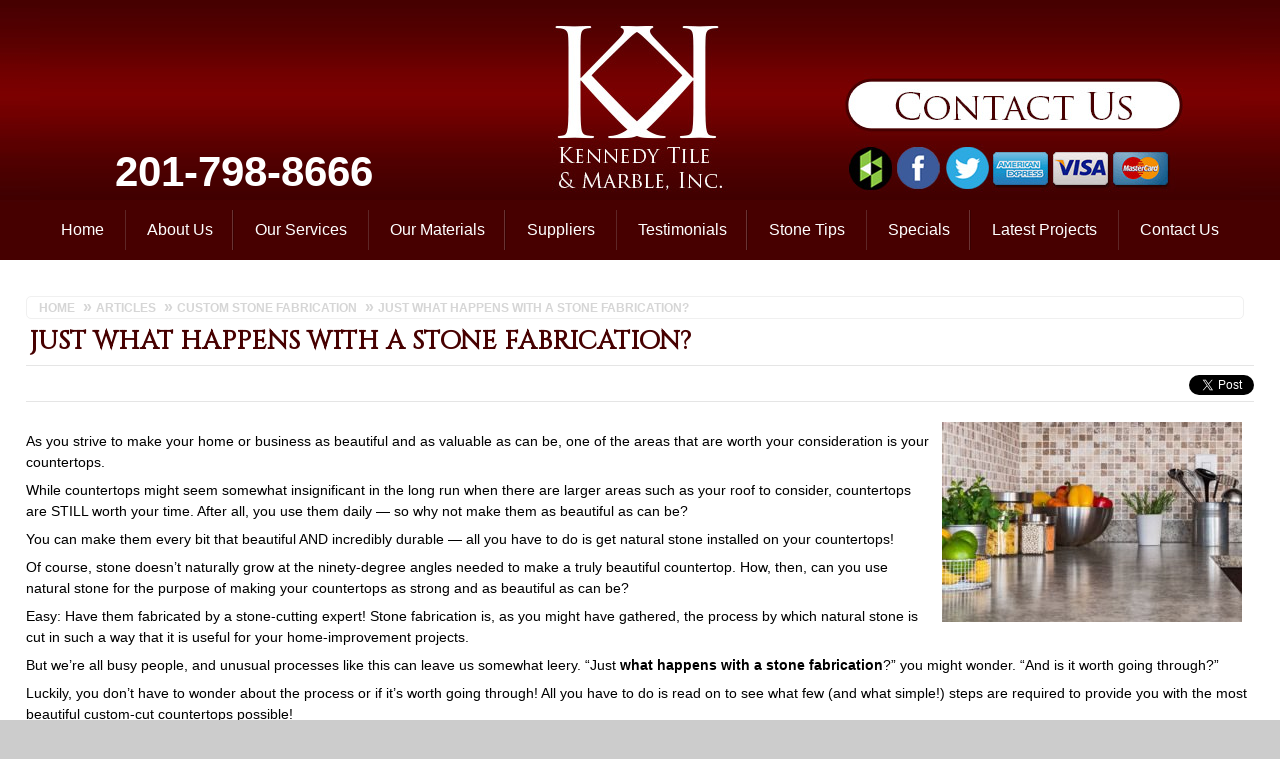

--- FILE ---
content_type: text/html; charset=UTF-8
request_url: https://www.kennedytiles.com/custom-stone-fabrication/custom-stone-fabrication/just-happens-stone-fabrication/
body_size: 31444
content:
<!DOCTYPE html>
<html lang="en" itemscope itemtype="https://schema.org/HomeAndConstructionBusiness">
<head>
<meta http-equiv="content-type" content="text/html; charset=utf-8" />
<meta name="viewport" content="width=device-width, initial-scale=1.0">
  
            <script async src='https://www.clickcease.com/monitor/stat.js'>
            </script>
        <meta name='robots' content='index, follow, max-video-preview:-1, max-snippet:-1, max-image-preview:large' />

	<!-- This site is optimized with the Yoast SEO plugin v20.3 - https://yoast.com/wordpress/plugins/seo/ -->
	<title>Just What Happens with a Stone Fabrication? | Custom Stone Fabrication</title>
	<meta name="description" content="Stone fabrication for your countertops is a great way to breathe life into your kitchen or bathroom. Call our stone fabrication experts at 201-798-8666!" />
	<link rel="canonical" href="https://www.kennedytiles.com/custom-stone-fabrication/custom-stone-fabrication/just-happens-stone-fabrication/" />
	<meta property="og:locale" content="en_US" />
	<meta property="og:type" content="article" />
	<meta property="og:title" content="Just What Happens with a Stone Fabrication? | Custom Stone Fabrication" />
	<meta property="og:description" content="Stone fabrication for your countertops is a great way to breathe life into your kitchen or bathroom. Call our stone fabrication experts at 201-798-8666!" />
	<meta property="og:url" content="https://www.kennedytiles.com/custom-stone-fabrication/custom-stone-fabrication/just-happens-stone-fabrication/" />
	<meta property="og:site_name" content="Kennedy Tile &amp; Marble" />
	<meta property="article:published_time" content="2017-10-11T18:39:31+00:00" />
	<meta property="article:modified_time" content="2022-10-11T15:57:08+00:00" />
	<meta property="og:image" content="https://www.kennedytiles.com/wp-content/uploads/2017/10/just-happens-stone-fabrication-300x200.jpg" />
	<meta name="author" content="k3nn3dymarbletile" />
	<meta name="twitter:card" content="summary_large_image" />
	<meta name="twitter:label1" content="Written by" />
	<meta name="twitter:data1" content="k3nn3dymarbletile" />
	<meta name="twitter:label2" content="Est. reading time" />
	<meta name="twitter:data2" content="4 minutes" />
	<script type="application/ld+json" class="yoast-schema-graph">{"@context":"https://schema.org","@graph":[{"@type":"WebPage","@id":"https://www.kennedytiles.com/custom-stone-fabrication/custom-stone-fabrication/just-happens-stone-fabrication/","url":"https://www.kennedytiles.com/custom-stone-fabrication/custom-stone-fabrication/just-happens-stone-fabrication/","name":"Just What Happens with a Stone Fabrication? | Custom Stone Fabrication","isPartOf":{"@id":"https://www.kennedytiles.com/#website"},"primaryImageOfPage":{"@id":"https://www.kennedytiles.com/custom-stone-fabrication/custom-stone-fabrication/just-happens-stone-fabrication/#primaryimage"},"image":{"@id":"https://www.kennedytiles.com/custom-stone-fabrication/custom-stone-fabrication/just-happens-stone-fabrication/#primaryimage"},"thumbnailUrl":"https://www.kennedytiles.com/wp-content/uploads/2017/10/just-happens-stone-fabrication-300x200.jpg","datePublished":"2017-10-11T18:39:31+00:00","dateModified":"2022-10-11T15:57:08+00:00","author":{"@id":"https://www.kennedytiles.com/#/schema/person/11957f6a37ef566c8e2ba6da5f151433"},"description":"Stone fabrication for your countertops is a great way to breathe life into your kitchen or bathroom. Call our stone fabrication experts at 201-798-8666!","breadcrumb":{"@id":"https://www.kennedytiles.com/custom-stone-fabrication/custom-stone-fabrication/just-happens-stone-fabrication/#breadcrumb"},"inLanguage":"en-US","potentialAction":[{"@type":"ReadAction","target":["https://www.kennedytiles.com/custom-stone-fabrication/custom-stone-fabrication/just-happens-stone-fabrication/"]}]},{"@type":"ImageObject","inLanguage":"en-US","@id":"https://www.kennedytiles.com/custom-stone-fabrication/custom-stone-fabrication/just-happens-stone-fabrication/#primaryimage","url":"https://www.kennedytiles.com/wp-content/uploads/2017/10/just-happens-stone-fabrication.jpg","contentUrl":"https://www.kennedytiles.com/wp-content/uploads/2017/10/just-happens-stone-fabrication.jpg","width":300,"height":200,"caption":"stone fabrication"},{"@type":"BreadcrumbList","@id":"https://www.kennedytiles.com/custom-stone-fabrication/custom-stone-fabrication/just-happens-stone-fabrication/#breadcrumb","itemListElement":[{"@type":"ListItem","position":1,"name":"Home","item":"https://www.kennedytiles.com/"},{"@type":"ListItem","position":2,"name":"Articles","item":"https://www.kennedytiles.com/custom-stone-fabrication/"},{"@type":"ListItem","position":3,"name":"Just What Happens with a Stone Fabrication?"}]},{"@type":"WebSite","@id":"https://www.kennedytiles.com/#website","url":"https://www.kennedytiles.com/","name":"Kennedy Tile &amp; Marble","description":"Jersey City tile and marble company serving commercial and residential clients","potentialAction":[{"@type":"SearchAction","target":{"@type":"EntryPoint","urlTemplate":"https://www.kennedytiles.com/?s={search_term_string}"},"query-input":"required name=search_term_string"}],"inLanguage":"en-US"},{"@type":"Person","@id":"https://www.kennedytiles.com/#/schema/person/11957f6a37ef566c8e2ba6da5f151433","name":"k3nn3dymarbletile"}]}</script>
	<!-- / Yoast SEO plugin. -->


<link rel='dns-prefetch' href='//www.kennedytiles.com' />
<script type="text/javascript">
window._wpemojiSettings = {"baseUrl":"https:\/\/s.w.org\/images\/core\/emoji\/14.0.0\/72x72\/","ext":".png","svgUrl":"https:\/\/s.w.org\/images\/core\/emoji\/14.0.0\/svg\/","svgExt":".svg","source":{"concatemoji":"https:\/\/www.kennedytiles.com\/wp-includes\/js\/wp-emoji-release.min.js?ver=6.2.8"}};
/*! This file is auto-generated */
!function(e,a,t){var n,r,o,i=a.createElement("canvas"),p=i.getContext&&i.getContext("2d");function s(e,t){p.clearRect(0,0,i.width,i.height),p.fillText(e,0,0);e=i.toDataURL();return p.clearRect(0,0,i.width,i.height),p.fillText(t,0,0),e===i.toDataURL()}function c(e){var t=a.createElement("script");t.src=e,t.defer=t.type="text/javascript",a.getElementsByTagName("head")[0].appendChild(t)}for(o=Array("flag","emoji"),t.supports={everything:!0,everythingExceptFlag:!0},r=0;r<o.length;r++)t.supports[o[r]]=function(e){if(p&&p.fillText)switch(p.textBaseline="top",p.font="600 32px Arial",e){case"flag":return s("\ud83c\udff3\ufe0f\u200d\u26a7\ufe0f","\ud83c\udff3\ufe0f\u200b\u26a7\ufe0f")?!1:!s("\ud83c\uddfa\ud83c\uddf3","\ud83c\uddfa\u200b\ud83c\uddf3")&&!s("\ud83c\udff4\udb40\udc67\udb40\udc62\udb40\udc65\udb40\udc6e\udb40\udc67\udb40\udc7f","\ud83c\udff4\u200b\udb40\udc67\u200b\udb40\udc62\u200b\udb40\udc65\u200b\udb40\udc6e\u200b\udb40\udc67\u200b\udb40\udc7f");case"emoji":return!s("\ud83e\udef1\ud83c\udffb\u200d\ud83e\udef2\ud83c\udfff","\ud83e\udef1\ud83c\udffb\u200b\ud83e\udef2\ud83c\udfff")}return!1}(o[r]),t.supports.everything=t.supports.everything&&t.supports[o[r]],"flag"!==o[r]&&(t.supports.everythingExceptFlag=t.supports.everythingExceptFlag&&t.supports[o[r]]);t.supports.everythingExceptFlag=t.supports.everythingExceptFlag&&!t.supports.flag,t.DOMReady=!1,t.readyCallback=function(){t.DOMReady=!0},t.supports.everything||(n=function(){t.readyCallback()},a.addEventListener?(a.addEventListener("DOMContentLoaded",n,!1),e.addEventListener("load",n,!1)):(e.attachEvent("onload",n),a.attachEvent("onreadystatechange",function(){"complete"===a.readyState&&t.readyCallback()})),(e=t.source||{}).concatemoji?c(e.concatemoji):e.wpemoji&&e.twemoji&&(c(e.twemoji),c(e.wpemoji)))}(window,document,window._wpemojiSettings);
</script>
<style type="text/css">
img.wp-smiley,
img.emoji {
	display: inline !important;
	border: none !important;
	box-shadow: none !important;
	height: 1em !important;
	width: 1em !important;
	margin: 0 0.07em !important;
	vertical-align: -0.1em !important;
	background: none !important;
	padding: 0 !important;
}
</style>
	<link rel='stylesheet' id='wp-block-library-css' href='https://www.kennedytiles.com/wp-includes/css/dist/block-library/style.min.css?ver=6.2.8' type='text/css' media='all' />
<link rel='stylesheet' id='classic-theme-styles-css' href='https://www.kennedytiles.com/wp-includes/css/classic-themes.min.css?ver=6.2.8' type='text/css' media='all' />
<style id='global-styles-inline-css' type='text/css'>
body{--wp--preset--color--black: #000000;--wp--preset--color--cyan-bluish-gray: #abb8c3;--wp--preset--color--white: #ffffff;--wp--preset--color--pale-pink: #f78da7;--wp--preset--color--vivid-red: #cf2e2e;--wp--preset--color--luminous-vivid-orange: #ff6900;--wp--preset--color--luminous-vivid-amber: #fcb900;--wp--preset--color--light-green-cyan: #7bdcb5;--wp--preset--color--vivid-green-cyan: #00d084;--wp--preset--color--pale-cyan-blue: #8ed1fc;--wp--preset--color--vivid-cyan-blue: #0693e3;--wp--preset--color--vivid-purple: #9b51e0;--wp--preset--gradient--vivid-cyan-blue-to-vivid-purple: linear-gradient(135deg,rgba(6,147,227,1) 0%,rgb(155,81,224) 100%);--wp--preset--gradient--light-green-cyan-to-vivid-green-cyan: linear-gradient(135deg,rgb(122,220,180) 0%,rgb(0,208,130) 100%);--wp--preset--gradient--luminous-vivid-amber-to-luminous-vivid-orange: linear-gradient(135deg,rgba(252,185,0,1) 0%,rgba(255,105,0,1) 100%);--wp--preset--gradient--luminous-vivid-orange-to-vivid-red: linear-gradient(135deg,rgba(255,105,0,1) 0%,rgb(207,46,46) 100%);--wp--preset--gradient--very-light-gray-to-cyan-bluish-gray: linear-gradient(135deg,rgb(238,238,238) 0%,rgb(169,184,195) 100%);--wp--preset--gradient--cool-to-warm-spectrum: linear-gradient(135deg,rgb(74,234,220) 0%,rgb(151,120,209) 20%,rgb(207,42,186) 40%,rgb(238,44,130) 60%,rgb(251,105,98) 80%,rgb(254,248,76) 100%);--wp--preset--gradient--blush-light-purple: linear-gradient(135deg,rgb(255,206,236) 0%,rgb(152,150,240) 100%);--wp--preset--gradient--blush-bordeaux: linear-gradient(135deg,rgb(254,205,165) 0%,rgb(254,45,45) 50%,rgb(107,0,62) 100%);--wp--preset--gradient--luminous-dusk: linear-gradient(135deg,rgb(255,203,112) 0%,rgb(199,81,192) 50%,rgb(65,88,208) 100%);--wp--preset--gradient--pale-ocean: linear-gradient(135deg,rgb(255,245,203) 0%,rgb(182,227,212) 50%,rgb(51,167,181) 100%);--wp--preset--gradient--electric-grass: linear-gradient(135deg,rgb(202,248,128) 0%,rgb(113,206,126) 100%);--wp--preset--gradient--midnight: linear-gradient(135deg,rgb(2,3,129) 0%,rgb(40,116,252) 100%);--wp--preset--duotone--dark-grayscale: url('#wp-duotone-dark-grayscale');--wp--preset--duotone--grayscale: url('#wp-duotone-grayscale');--wp--preset--duotone--purple-yellow: url('#wp-duotone-purple-yellow');--wp--preset--duotone--blue-red: url('#wp-duotone-blue-red');--wp--preset--duotone--midnight: url('#wp-duotone-midnight');--wp--preset--duotone--magenta-yellow: url('#wp-duotone-magenta-yellow');--wp--preset--duotone--purple-green: url('#wp-duotone-purple-green');--wp--preset--duotone--blue-orange: url('#wp-duotone-blue-orange');--wp--preset--font-size--small: 13px;--wp--preset--font-size--medium: 20px;--wp--preset--font-size--large: 36px;--wp--preset--font-size--x-large: 42px;--wp--preset--spacing--20: 0.44rem;--wp--preset--spacing--30: 0.67rem;--wp--preset--spacing--40: 1rem;--wp--preset--spacing--50: 1.5rem;--wp--preset--spacing--60: 2.25rem;--wp--preset--spacing--70: 3.38rem;--wp--preset--spacing--80: 5.06rem;--wp--preset--shadow--natural: 6px 6px 9px rgba(0, 0, 0, 0.2);--wp--preset--shadow--deep: 12px 12px 50px rgba(0, 0, 0, 0.4);--wp--preset--shadow--sharp: 6px 6px 0px rgba(0, 0, 0, 0.2);--wp--preset--shadow--outlined: 6px 6px 0px -3px rgba(255, 255, 255, 1), 6px 6px rgba(0, 0, 0, 1);--wp--preset--shadow--crisp: 6px 6px 0px rgba(0, 0, 0, 1);}:where(.is-layout-flex){gap: 0.5em;}body .is-layout-flow > .alignleft{float: left;margin-inline-start: 0;margin-inline-end: 2em;}body .is-layout-flow > .alignright{float: right;margin-inline-start: 2em;margin-inline-end: 0;}body .is-layout-flow > .aligncenter{margin-left: auto !important;margin-right: auto !important;}body .is-layout-constrained > .alignleft{float: left;margin-inline-start: 0;margin-inline-end: 2em;}body .is-layout-constrained > .alignright{float: right;margin-inline-start: 2em;margin-inline-end: 0;}body .is-layout-constrained > .aligncenter{margin-left: auto !important;margin-right: auto !important;}body .is-layout-constrained > :where(:not(.alignleft):not(.alignright):not(.alignfull)){max-width: var(--wp--style--global--content-size);margin-left: auto !important;margin-right: auto !important;}body .is-layout-constrained > .alignwide{max-width: var(--wp--style--global--wide-size);}body .is-layout-flex{display: flex;}body .is-layout-flex{flex-wrap: wrap;align-items: center;}body .is-layout-flex > *{margin: 0;}:where(.wp-block-columns.is-layout-flex){gap: 2em;}.has-black-color{color: var(--wp--preset--color--black) !important;}.has-cyan-bluish-gray-color{color: var(--wp--preset--color--cyan-bluish-gray) !important;}.has-white-color{color: var(--wp--preset--color--white) !important;}.has-pale-pink-color{color: var(--wp--preset--color--pale-pink) !important;}.has-vivid-red-color{color: var(--wp--preset--color--vivid-red) !important;}.has-luminous-vivid-orange-color{color: var(--wp--preset--color--luminous-vivid-orange) !important;}.has-luminous-vivid-amber-color{color: var(--wp--preset--color--luminous-vivid-amber) !important;}.has-light-green-cyan-color{color: var(--wp--preset--color--light-green-cyan) !important;}.has-vivid-green-cyan-color{color: var(--wp--preset--color--vivid-green-cyan) !important;}.has-pale-cyan-blue-color{color: var(--wp--preset--color--pale-cyan-blue) !important;}.has-vivid-cyan-blue-color{color: var(--wp--preset--color--vivid-cyan-blue) !important;}.has-vivid-purple-color{color: var(--wp--preset--color--vivid-purple) !important;}.has-black-background-color{background-color: var(--wp--preset--color--black) !important;}.has-cyan-bluish-gray-background-color{background-color: var(--wp--preset--color--cyan-bluish-gray) !important;}.has-white-background-color{background-color: var(--wp--preset--color--white) !important;}.has-pale-pink-background-color{background-color: var(--wp--preset--color--pale-pink) !important;}.has-vivid-red-background-color{background-color: var(--wp--preset--color--vivid-red) !important;}.has-luminous-vivid-orange-background-color{background-color: var(--wp--preset--color--luminous-vivid-orange) !important;}.has-luminous-vivid-amber-background-color{background-color: var(--wp--preset--color--luminous-vivid-amber) !important;}.has-light-green-cyan-background-color{background-color: var(--wp--preset--color--light-green-cyan) !important;}.has-vivid-green-cyan-background-color{background-color: var(--wp--preset--color--vivid-green-cyan) !important;}.has-pale-cyan-blue-background-color{background-color: var(--wp--preset--color--pale-cyan-blue) !important;}.has-vivid-cyan-blue-background-color{background-color: var(--wp--preset--color--vivid-cyan-blue) !important;}.has-vivid-purple-background-color{background-color: var(--wp--preset--color--vivid-purple) !important;}.has-black-border-color{border-color: var(--wp--preset--color--black) !important;}.has-cyan-bluish-gray-border-color{border-color: var(--wp--preset--color--cyan-bluish-gray) !important;}.has-white-border-color{border-color: var(--wp--preset--color--white) !important;}.has-pale-pink-border-color{border-color: var(--wp--preset--color--pale-pink) !important;}.has-vivid-red-border-color{border-color: var(--wp--preset--color--vivid-red) !important;}.has-luminous-vivid-orange-border-color{border-color: var(--wp--preset--color--luminous-vivid-orange) !important;}.has-luminous-vivid-amber-border-color{border-color: var(--wp--preset--color--luminous-vivid-amber) !important;}.has-light-green-cyan-border-color{border-color: var(--wp--preset--color--light-green-cyan) !important;}.has-vivid-green-cyan-border-color{border-color: var(--wp--preset--color--vivid-green-cyan) !important;}.has-pale-cyan-blue-border-color{border-color: var(--wp--preset--color--pale-cyan-blue) !important;}.has-vivid-cyan-blue-border-color{border-color: var(--wp--preset--color--vivid-cyan-blue) !important;}.has-vivid-purple-border-color{border-color: var(--wp--preset--color--vivid-purple) !important;}.has-vivid-cyan-blue-to-vivid-purple-gradient-background{background: var(--wp--preset--gradient--vivid-cyan-blue-to-vivid-purple) !important;}.has-light-green-cyan-to-vivid-green-cyan-gradient-background{background: var(--wp--preset--gradient--light-green-cyan-to-vivid-green-cyan) !important;}.has-luminous-vivid-amber-to-luminous-vivid-orange-gradient-background{background: var(--wp--preset--gradient--luminous-vivid-amber-to-luminous-vivid-orange) !important;}.has-luminous-vivid-orange-to-vivid-red-gradient-background{background: var(--wp--preset--gradient--luminous-vivid-orange-to-vivid-red) !important;}.has-very-light-gray-to-cyan-bluish-gray-gradient-background{background: var(--wp--preset--gradient--very-light-gray-to-cyan-bluish-gray) !important;}.has-cool-to-warm-spectrum-gradient-background{background: var(--wp--preset--gradient--cool-to-warm-spectrum) !important;}.has-blush-light-purple-gradient-background{background: var(--wp--preset--gradient--blush-light-purple) !important;}.has-blush-bordeaux-gradient-background{background: var(--wp--preset--gradient--blush-bordeaux) !important;}.has-luminous-dusk-gradient-background{background: var(--wp--preset--gradient--luminous-dusk) !important;}.has-pale-ocean-gradient-background{background: var(--wp--preset--gradient--pale-ocean) !important;}.has-electric-grass-gradient-background{background: var(--wp--preset--gradient--electric-grass) !important;}.has-midnight-gradient-background{background: var(--wp--preset--gradient--midnight) !important;}.has-small-font-size{font-size: var(--wp--preset--font-size--small) !important;}.has-medium-font-size{font-size: var(--wp--preset--font-size--medium) !important;}.has-large-font-size{font-size: var(--wp--preset--font-size--large) !important;}.has-x-large-font-size{font-size: var(--wp--preset--font-size--x-large) !important;}
.wp-block-navigation a:where(:not(.wp-element-button)){color: inherit;}
:where(.wp-block-columns.is-layout-flex){gap: 2em;}
.wp-block-pullquote{font-size: 1.5em;line-height: 1.6;}
</style>
<link rel='stylesheet' id='foobox-free-min-css' href='https://www.kennedytiles.com/wp-content/plugins/foobox-image-lightbox/free/css/foobox.free.min.css?ver=2.7.35' type='text/css' media='all' />
<script type='text/javascript' src='https://www.kennedytiles.com/js/jquery-1.9.1.min.js' id='jquery-js'></script>
<script type='text/javascript' id='maticpress-client-admin-script-js-extra'>
/* <![CDATA[ */
var maticpress_client_js = {"user_unique_value":"682","site_from_url":"https:\/\/www.KennedyTiles.com","server_url":"https:\/\/maticpress.com","ajax_url":"https:\/\/www.kennedytiles.com\/wp-admin\/admin-ajax.php"};
/* ]]> */
</script>
<script type='text/javascript' src='https://www.kennedytiles.com/wp-content/plugins/maticpress-client/assets/js/maticpress-client.js?ver=6.2.8' id='maticpress-client-admin-script-js'></script>
<script type='text/javascript' id='foobox-free-min-js-before'>
/* Run FooBox FREE (v2.7.35) */
var FOOBOX = window.FOOBOX = {
	ready: true,
	disableOthers: false,
	o: {wordpress: { enabled: true }, countMessage:'image %index of %total', captions: { dataTitle: ["captionTitle","title"], dataDesc: ["captionDesc","description"] }, rel: '', excludes:'.fbx-link,.nofoobox,.nolightbox,a[href*="pinterest.com/pin/create/button/"]', affiliate : { enabled: false }},
	selectors: [
		".foogallery-container.foogallery-lightbox-foobox", ".foogallery-container.foogallery-lightbox-foobox-free", ".gallery", ".wp-block-gallery", ".wp-caption", ".wp-block-image", "a:has(img[class*=wp-image-])", ".foobox"
	],
	pre: function( $ ){
		// Custom JavaScript (Pre)
		
	},
	post: function( $ ){
		// Custom JavaScript (Post)
		
		// Custom Captions Code
		
	},
	custom: function( $ ){
		// Custom Extra JS
		
	}
};
</script>
<script type='text/javascript' src='https://www.kennedytiles.com/wp-content/plugins/foobox-image-lightbox/free/js/foobox.free.min.js?ver=2.7.35' id='foobox-free-min-js'></script>
<link rel="https://api.w.org/" href="https://www.kennedytiles.com/wp-json/" /><link rel="alternate" type="application/json" href="https://www.kennedytiles.com/wp-json/wp/v2/posts/78" /><link rel="EditURI" type="application/rsd+xml" title="RSD" href="https://www.kennedytiles.com/xmlrpc.php?rsd" />
<link rel="wlwmanifest" type="application/wlwmanifest+xml" href="https://www.kennedytiles.com/wp-includes/wlwmanifest.xml" />
<link rel='shortlink' href='https://www.kennedytiles.com/?p=78' />
<link rel="alternate" type="application/json+oembed" href="https://www.kennedytiles.com/wp-json/oembed/1.0/embed?url=https%3A%2F%2Fwww.kennedytiles.com%2Fcustom-stone-fabrication%2Fcustom-stone-fabrication%2Fjust-happens-stone-fabrication%2F" />
<link rel="alternate" type="text/xml+oembed" href="https://www.kennedytiles.com/wp-json/oembed/1.0/embed?url=https%3A%2F%2Fwww.kennedytiles.com%2Fcustom-stone-fabrication%2Fcustom-stone-fabrication%2Fjust-happens-stone-fabrication%2F&#038;format=xml" />

<meta itemprop="logo" content="https://www.kennedytiles.com/images/logo.png">
<meta property="og:image" content="https://www.kennedytiles.com/images/facebook-og-1.jpg" />
<meta property="og:image" content="https://www.kennedytiles.com/images/facebook-og-2.jpg" />
<meta property="og:image" content="https://www.kennedytiles.com/images/facebook-og-3.jpg" />
<!-- <link rel="stylesheet" type="text/css" href="https://www.kennedytiles.com/style.css" /> -->
<link href="https://fonts.googleapis.com/css?family=Cinzel" rel="stylesheet">
<link rel="shortcut icon" href="https://www.kennedytiles.com/favicon.ico" type="image/x-icon">
<link rel="icon" href="https://www.kennedytiles.com/favicon.ico" type="image/x-icon">
<!--[if lte IE 8]>
<script src="js/respond.js"></script>
<![endif]-->
<style>
	/*!---------------------------------------------------

	Theme Name: ClickItMasters 3.3
	Author: ClickItMasters
	Author URI: https://clickitmasters.com/
	Description: Custom Theme for Click It Masters
	
	Version: 3.3

	License: GNU General Public License v2 or later
	License URI: https://www.gnu.org/licenses/gpl-2.0.html
	
	Tags: one-column, two-columns, right-sidebar, flexible-width, custom-header, custom-menu, editor-style, featured-images, microformats, post-formats, rtl-language-support, sticky-post, translation-ready, mobile-first

	This theme, like WordPress, is licensed under the GPL.
	Use it to make something cool, have fun, and share what you've learned with others.
	
	[Table Of Contents]
	0.  Notes On Default Colors
	1.  CSS Reset
	2.  Basic Flex Formatting
	3.  Basic Type Settings
	4.  Core Flex Tools
	5.  Header Styles - Desktop, Mobile, Tablet
	6.  Menu
	7.  Body and Content
	8.  Sidebar
	9.  Body Bottom Container
	10. Footer
	11. Banner and Services
	12. Reviews
	13. Utilties
	14. WordPress Bits
	15. Blog Formatting
	16. Mobile and Larger Styles
	17. Tablet and Larger Styles	
	18. Desktop Styles
	19. 1080+ Styles
	20. Wide Display Styles		
	21. Retina Styles	
	
---------------------------------------------------*/
/* Default Colors */
/* 
	Featured Color: #470000
	Hover Color: #969696
	H2 Color: #616161
	First Level Menu Dropdown Background:  #323232
	Second Level Menu Dropdown Background:  #272727
	Footer Wrap Background: #373737
	Footer Content: #676767
	Footer Accent:  #F8F8F8
	Footer Square List Items:  #545454	
	Highlight Box: #F3F3F3
*/
/* CSS Reset */
html, body, div, span, object, iframe, h1, h2, h3, h4, h5, h6, p, blockquote, pre, a, abbr, address, cite, code, del, dfn, em, img, ins, q, small, strong, sub, sup, dl, dt, dd, ol, ul, li, fieldset, form, label, legend, table, caption, tbody, tfoot, thead, tr, th, td { border:0; margin:0; padding:0; font-size:100% }
article, aside, figure, figure img, figcaption, hgroup, footer, header, nav, section, video, object { display:block }
/* Flex Formatting */
body { font-family:Arial, 'Liberation Sans', FreeSans, sans-serif; font-weight:400; font-size:14px; -webkit-text-size-adjust:none; line-height:1.5em; margin:0; width:100%; background:#ccc url(https://www.kennedytiles.com/images/mobile/mobile-tile.jpg) center top repeat; }
img { max-width:100%; height:auto }
.wrap { margin:0 auto; *zoom:1 }
.wrap div { display:block; float:left }
.one, .one-full, .two, .two-full { width:46%; margin:10px 1% 0; padding:5px 1%; float:left }
.third, .three, .four, .five, .six, .seven, .eight, .nine, .ten, .eleven, .twelve, .keyword-services, .three-full, .four-full, .five-full, .six-full, .seven-full, .eight-full, .nine-full, .ten-full, .eleven-full, .twelve-full { float:none; margin:5px 0; padding:5px 3%; width:94%; clear:both }
.clearfix, .clearboth { clear:both }
.clearfix:after, .clearboth:after { content:"."; display:block; height:0; zoom:1; clear:both; visibility:hidden }
.no-clear { clear:none!important }
.section { width:100%; *zoom:1;
height:auto; clear:both; position:relative }
.ie7ie8-override { padding:1%; margin:1%; word-wrap:break-word; float:left }
#content .two { width:46% }
#content .three, #content .four { width:94% }
#content-three-column .two, #content-three-column .three { width:96% }
#content-three-column .three img { display:block; float:none; margin-right:auto; margin-left:auto }
/* TYPE SETTINGS */
a img { border:0 }
li { line-height:1em }
ul { list-style:square }
ol { padding-left:20px }
ol li { padding-top:7px; padding-bottom:7px; height:auto; line-height:1.3em }
blockquote, q { quotes:none; margin:20px }
a { color:#470000; font-weight:700; text-decoration:none; -webkit-transition:color .4s ease; -moz-transition:color .4s ease; -o-transition:color .4s ease; transition:color .4s ease }
a:hover { color:#969696 }
p { margin-top:.5em; margin-bottom:.5em; font-size:14px }
h1, h1 a { color:#470000; font-size:26px; text-transform:uppercase; line-height:1.3em; margin-bottom:.2em; clear:both; padding: 0 3px; font-family: 'Cinzel', serif; font-weight:800;}
h2, h2 a { color:#470000; font-size:24px; font-weight:600; line-height:1.3em; margin-bottom:.1em; clear:both; padding: 0 3px .1em; font-family: 'Cinzel', serif; }
h3 { font-size:14px; margin-top:3em; clear:both }
h3 a {background:#230000; padding:10px 15px; border:3px solid #470000; color:#fff; margin-top:20px; line-height:4em; }

h3 a:hover {background:#790000; color:#470000;}
h4 { font-size:16px }
h5 { font-size:14px }
h6 { font-size:14px; text-transform:uppercase }
.font9 { font-size:9px }
.font10 { font-size:10px }
.font12 { font-size:12px }
.font14 { font-size:14px }
.font16 { font-size:16px }
.font18 { font-size:18px }
.font24 { font-size:24px }
.font30 { font-size:30px }
/* Core Flex Tools */
#shadow-wrap { background:none; }
a.make-button, a.make-button-right, a.make-button-left, a.make-button-middle { -webkit-border-radius: 10px; border-radius: 10px; color:#181818; background-color:#ccc; background-color:rgba(204,204,204,.25); padding:7px; text-align:center; font-size:11px; float:right; line-height:1em; margin:.5em; display:block; text-transform:uppercase }
a.make-button-right { float:right; }
a.make-button-left { float:left; }
a.make-button-middle { float:none; width:90%; padding:7px 3%; margin:.5em 2%; }
a.make-button:hover, a.make-button-right:hover, a.make-button-left:hover, a.make-button-middle:hover { background-color:#470000; color:#FFF; opacity:1 }
img .align-center, img .aligncenter, img .center { display:block; clear:both; margin:inherit auto }
.align-center, .aligncenter, .center { text-align:center }
.align-left, .left { text-align:left }
.align-right, .right { text-align:right }
.float-img-right, .alignright { display:block; padding:.5em; margin:.5em; float:right }
.float-img-left, .alignleft { display:block; padding:.5em; margin:.5em; float:left }
.floatfix { float:none!important }
.h1-subtitle { color:#333; font-size:16px; font-style:italic }
.highlight-color { color:#470000 }
.highlight-box, .services-box, .not-a-box { padding:1em 2%; width:96%; margin-top:1em; margin-bottom:1em; -webkit-border-radius: 10px; border-radius: 10px }
.highlight-box, .services-box { background-color:#f3f3f3; }
.no-clear { clear:none!important }
.services-box ul { clear:both; width:96%; padding-right:1%; padding-left:1%; display:block; line-height:1em }
.services-box ul li { line-height:1em; background-position:left .9em }
.services-box ul :after { visibility:hidden; display:block; content:""; clear:both; height:0 }
/* Other Tools */
.accordion { border-bottom:1px solid #dbdbdb; margin-bottom:20px }
.accordion .accordion-title { border-top:1px solid #dbdbdb; margin:0; padding:20px 0; cursor:pointer }
.accordion .accordion-title:first-child { border:0 }
.accordion .accordion-title.open { cursor:default }
.accordion .accordion-content { padding-bottom:20px }
.double { /* Placeholder for JS */ }
.hide-address { display:none !important }
.inline-img { display:inline; vertical-align:middle; margin-right:.3em }
.img-vert-padding { padding-top:1em; padding-bottom:1em }
.inner { margin:0 auto!important }
.make-round { -webkit-border-radius: 10px; border-radius: 10px }
.make-line { -webkit-border-radius: 10px; border-radius: 10px; display:block; height:1em; width:96%; margin-top:1em; margin-bottom:1em; padding-left:2%; padding-right:2%; clear:both; background-color:rgba(0,0,0,.1) }
.multi-col2 { clear:both; -webkit-columns: 2 280px; -moz-columns: 2 280px; columns: 2 280px; width:100% !important; }
.multi-col3 { clear:both; -webkit-columns: 3 200px; -moz-columns: 3 200px; columns: 3 200px; width:100% !important; }
.view-full-site-button { display:block; }
.section div.custom-banner { background-color:red; width:100% }
.clear-nth-two div:nth-child(2n+3) { clear: left; }
/* - - PAGINATION- - */
ul.simple-pagination { list-style: none; }
.simple-pagination { display: block; overflow: hidden; padding: 0 5px 5px 0; margin: 0; }
.simple-pagination ul { list-style: none; padding: 0; margin: 0; }
.simple-pagination li { list-style: none; padding: 0; margin: 0; float: left; background:none !important; padding-left:0 !important }
/* - - Compact Theme - - */
.compact-theme a, .compact-theme span { float: left; color: #333; font-size:14px; line-height:24px; font-weight: normal; text-align: center; border: 1px solid #AAA; border-left: none; min-width: 14px; padding: 0 7px; box-shadow: 2px 2px 2px rgba(0,0,0,0.2); background: #efefef; /* Old browsers */ background: -moz-linear-gradient(top, #ffffff 0%, #efefef 100%); /* FF3.6+ */ background: -webkit-gradient(linear, left top, left bottom, color-stop(0%, #ffffff), color-stop(100%, #efefef)); /* Chrome,Safari4+ */ background: -webkit-linear-gradient(top, #ffffff 0%, #efefef 100%); /* Chrome10+,Safari5.1+ */ background: -o-linear-gradient(top, #ffffff 0%, #efefef 100%); /* Opera11.10+ */ background: -ms-linear-gradient(top, #ffffff 0%, #efefef 100%); /* IE10+ */ background: linear-gradient(top, #ffffff 0%, #efefef 100%); /* W3C */ }
.compact-theme a:hover { text-decoration: none; background: #efefef; /* Old browsers */ background: -moz-linear-gradient(top, #efefef 0%, #bbbbbb 100%); /* FF3.6+ */ background: -webkit-gradient(linear, left top, left bottom, color-stop(0%, #efefef), color-stop(100%, #bbbbbb)); /* Chrome,Safari4+ */ background: -webkit-linear-gradient(top, #efefef 0%, #bbbbbb 100%); /* Chrome10+,Safari5.1+ */ background: -o-linear-gradient(top, #efefef 0%, #bbbbbb 100%); /* Opera11.10+ */ background: -ms-linear-gradient(top, #efefef 0%, #bbbbbb 100%); /* IE10+ */ background: linear-gradient(top, #efefef 0%, #bbbbbb 100%); /* W3C */ }
.compact-theme li:first-child a, .compact-theme li:first-child span { border-left: 1px solid #AAA; border-radius: 3px 0 0 3px; }
.compact-theme li:last-child a, .compact-theme li:last-child span { border-radius: 0 3px 3px 0; }
.compact-theme .current { background: #bbbbbb; /* Old browsers */ background: -moz-linear-gradient(top, #bbbbbb 0%, #efefef 100%); /* FF3.6+ */ background: -webkit-gradient(linear, left top, left bottom, color-stop(0%, #bbbbbb), color-stop(100%, #efefef)); /* Chrome,Safari4+ */ background: -webkit-linear-gradient(top, #bbbbbb 0%, #efefef 100%); /* Chrome10+,Safari5.1+ */ background: -o-linear-gradient(top, #bbbbbb 0%, #efefef 100%); /* Opera11.10+ */ background: -ms-linear-gradient(top, #bbbbbb 0%, #efefef 100%); /* IE10+ */ background: linear-gradient(top, #bbbbbb 0%, #efefef 100%); /* W3C */ cursor: default; }
.compact-theme .ellipse { background: #EAEAEA; padding: 0 10px; cursor: default; }
/* - - Light Theme - - */
.light-theme a, .light-theme span { float: left; color: #666; font-size:14px; line-height:24px; font-weight: normal; text-align: center; border: 1px solid #BBB; min-width: 14px; padding: 0 7px; margin: 0 5px 0 0; border-radius: 3px; box-shadow: 0 1px 2px rgba(0,0,0,0.2); background: #efefef; /* Old browsers */ background: -moz-linear-gradient(top, #ffffff 0%, #efefef 100%); /* FF3.6+ */ background: -webkit-gradient(linear, left top, left bottom, color-stop(0%, #ffffff), color-stop(100%, #efefef)); /* Chrome,Safari4+ */ background: -webkit-linear-gradient(top, #ffffff 0%, #efefef 100%); /* Chrome10+,Safari5.1+ */ background: -o-linear-gradient(top, #ffffff 0%, #efefef 100%); /* Opera11.10+ */ background: -ms-linear-gradient(top, #ffffff 0%, #efefef 100%); /* IE10+ */ background: linear-gradient(top, #ffffff 0%, #efefef 100%); /* W3C */ }
.light-theme a:hover { text-decoration: none; background: #FCFCFC; }
.light-theme .current { background: #666; color: #FFF; border-color: #444; box-shadow: 0 1px 0 rgba(255,255,255,1), 0 0 2px rgba(0, 0, 0, 0.3) inset; cursor: default; }
.light-theme .ellipse { background: none; border: none; border-radius: 0; box-shadow: none; font-weight: bold; cursor: default; }
/* - - Dark Theme - - */
.dark-theme a, .dark-theme span { float: left; color: #CCC; font-size:14px; line-height:24px; font-weight: normal; text-align: center; border: 1px solid #222; min-width: 14px; padding: 0 7px; margin: 0 5px 0 0; border-radius: 3px; box-shadow: 0 1px 2px rgba(0,0,0,0.2); background: #555; /* Old browsers */ background: -moz-linear-gradient(top, #555 0%, #333 100%); /* FF3.6+ */ background: -webkit-gradient(linear, left top, left bottom, color-stop(0%, #555), color-stop(100%, #333)); /* Chrome,Safari4+ */ background: -webkit-linear-gradient(top, #555 0%, #333 100%); /* Chrome10+,Safari5.1+ */ background: -o-linear-gradient(top, #555 0%, #333 100%); /* Opera11.10+ */ background: -ms-linear-gradient(top, #555 0%, #333 100%); /* IE10+ */ background: linear-gradient(top, #555 0%, #333 100%); /* W3C */ }
.dark-theme a:hover { text-decoration: none; background: #444; }
.dark-theme .current { background: #222; color: #FFF; border-color: #000; box-shadow: 0 1px 0 rgba(255,255,255,0.2), 0 0 1px 1px rgba(0, 0, 0, 0.1) inset; cursor: default; }
.dark-theme .ellipse { background: none; border: none; border-radius: 0; box-shadow: none; font-weight: bold; cursor: default; }
/* Review Widget Fixes */
#e2wget5widget { max-width:100% !important }
div#e2wget5widget div { float:none }
#e2wget5widget .e2w-new-theme .e2get5writeReviewLink { width: 100% !important; margin-left:0 !important; z-index:1 !important }
h2.e2w-businessname { text-align:center }
/* Header - Desktop, Mobile, Tablet */
#header, #tablet-header { display:none; }
#header { line-height:0; height:auto; position:relative }
#header img, #header a { line-height:0; margin:0; padding:0 }
#header .header-logo, #header .header-houzz, #header .header-facebook, #header .header-twitter, #header .header-google-plus, #header .header-number, #header .header-button { display:block; position:absolute; opacity:0; background-color:#FFF; filter:alpha(opacity=00); }
#header .header-logo { left:35%; top:0; height:100%; width:30% }
#header .header-houzz { right:29%; bottom:5%; height:22%; width:3.5% }
#header .header-facebook { right:25%; bottom:5%; height:22%; width:3.5% }
#header .header-twitter { right:21%; bottom:5%; height:22%; width:3.5% }
#header .header-google-plus { right:16.7%; bottom:5%; height:22%; width:3.5% }
#header .header-number { bottom:0; left:2%; height:30%; width:30%; opacity:1; background:none; color:#FFF; text-align:center; font-size:2em; line-height:1.5em  }
#header .header-button { bottom:34%; right:2%; height:27%; width:29% }
#mobile-header { position:relative; width:100%; height:auto; margin-bottom:5px; display:block; display:block; }
#mobile-header:after { clear:both }
#mobile-header .mobile-logo, #mobile-header .mobile-number, #mobile-header .mobile-button, #tablet-header .tablet-logo, #tablet-header .tablet-number, #tablet-header .tablet-button { display:block; position:absolute; opacity:0; background-color:#FFF; filter:alpha(opacity=00); }
#mobile-header .mobile-logo { left:0; top:0; height:100%; width:50% }
#mobile-header .mobile-number { right:5%; top:15%; height:50%; width:50%; opacity:1; background:none; color:#fff; text-align:center; font-size:1.5em; line-height:1.5em  }
#mobile-header .mobile-button { right:0; bottom:0; height:50%; width:50% }
#tablet-header { left:-999em; position:absolute; line-height:0; }
#tablet-header .tablet-logo { left:0; top:0; height:100%; width:50% }
#tablet-header .tablet-number { top:0; right:2%; height:50%; width:50%; opacity:1; background:none; color:#181818; text-align:center; font-size:2.5em; line-height:1.5em  }
#tablet-header .tablet-button { right:0; bottom:0; height:50%; width:50% }
/* Menu */
.mobile-dropdown { display:block; -webkit-border-radius: 20px; border-radius: 20px; color:#777; display:block; text-align:left; width:79%; line-height:40px; cursor:pointer; background:url(https://www.kennedytiles.com/images/elements/elements.png) -333px 10px no-repeat #eee; font-size:13px; text-transform:uppercase; font-weight:400; height:40px; position:static; clear:both; margin:0 3% 10px; padding:0 0 0 15% }
.menu-top { width:100%; position:static; height:auto; background-color:transparent; background-image:none; margin:10px 0 0; padding:0; }
div.menu-top { display:none; }
.menu-top { width: 100%; position: static; height: auto; background-color: transparent; background-image: none; margin: 10px 0 0px; padding: 0px; }
.menu-top ul, .menu-top ul ul, .menu-top ul ul ul, .menu-top ul div, .menu-top ul div ul { width: 100%; float: none; margin: 0px; clear: both; display: block; height: auto; padding: 0px; background-color: transparent; position: static; }
.menu-top ul li, .menu-top ul ul li, .menu-top ul ul ul li { width: 100%; float: none; background-image: none; margin: 5px 0px; clear: both; display: block; height: auto; white-space: normal; padding: 0px; }
.menu-top ul li a, .menu-top ul ul li a, .menu-top ul ul ul li a { -webkit-border-radius: 15px; border-radius: 15px; display:block; font-weight:400; color:#777; font-size:16px; line-height:30px; text-align:center; text-transform:uppercase; width:90%; background-color:#EEE; height:auto; white-space:normal; padding:0 2%; margin:0 3%; }
.menu-top ul li a:focus, .menu-top ul ul li a:focus, .menu-top ul ul ul li a:focus { outline:0; }
.menu-top ul li:hover > ul, .menu-top ul ul li:hover > ul { opacity: 1; position: static; top: 0; left: 0; }
.menu-top ul li:hover a { color: #777; }
.menu-top ul li a:hover, .menu-top ul ul li a:hover { opacity: 1; color: #FFF; background-image: none; background-color: #470000; }
.menu-top ul.show-mobile { display:block }
.menu-top ul ul, .menu-top ul ul ul, .menu-top ul div { display: none; }
/* Body and Content */
.gleft {/* Permalink - use to edit and share this gradient: https://colorzilla.com/gradient-editor/#ffffff+0,ffffff+78,ffffff+100&0.72+39,0.43+52,0+100 */
background: -moz-linear-gradient(left, rgba(255,255,255,0.72) 0%, rgba(255,255,255,0.72) 39%, rgba(255,255,255,0.43) 52%, rgba(255,255,255,0.2) 78%, rgba(255,255,255,0) 100%); /* FF3.6-15 */
background: -webkit-linear-gradient(left, rgba(255,255,255,0.72) 0%,rgba(255,255,255,0.72) 39%,rgba(255,255,255,0.43) 52%,rgba(255,255,255,0.2) 78%,rgba(255,255,255,0) 100%); /* Chrome10-25,Safari5.1-6 */
background: linear-gradient(to right, rgba(255,255,255,0.72) 0%,rgba(255,255,255,0.72) 39%,rgba(255,255,255,0.43) 52%,rgba(255,255,255,0.2) 78%,rgba(255,255,255,0) 100%); /* W3C, IE10+, FF16+, Chrome26+, Opera12+, Safari7+ */
filter: progid:DXImageTransform.Microsoft.gradient( startColorstr='#b8ffffff', endColorstr='#00ffffff',GradientType=1 ); /* IE6-9 */}
.gright {/* Permalink - use to edit and share this gradient: https://colorzilla.com/gradient-editor/#ffffff+0,ffffff+22,ffffff+100&0+0,0.43+48,0.72+61 */
background: -moz-linear-gradient(left, rgba(255,255,255,0) 0%, rgba(255,255,255,0.2) 22%, rgba(255,255,255,0.43) 48%, rgba(255,255,255,0.72) 61%, rgba(255,255,255,0.72) 100%); /* FF3.6-15 */
background: -webkit-linear-gradient(left, rgba(255,255,255,0) 0%,rgba(255,255,255,0.2) 22%,rgba(255,255,255,0.43) 48%,rgba(255,255,255,0.72) 61%,rgba(255,255,255,0.72) 100%); /* Chrome10-25,Safari5.1-6 */
background: linear-gradient(to right, rgba(255,255,255,0) 0%,rgba(255,255,255,0.2) 22%,rgba(255,255,255,0.43) 48%,rgba(255,255,255,0.72) 61%,rgba(255,255,255,0.72) 100%); /* W3C, IE10+, FF16+, Chrome26+, Opera12+, Safari7+ */
filter: progid:DXImageTransform.Microsoft.gradient( startColorstr='#00ffffff', endColorstr='#b8ffffff',GradientType=1 ); /* IE6-9 */}
#sub1, #sub2, #sub3 { width:100%; position:relative;}
#sub1 .eight, #sub2 .eight, #sub3 .eight {opacity:1;}
#sub1 {background: url(https://www.kennedytiles.com/images/banner/kitchen-counters.jpg) no-repeat center; background-size:cover; background-attachment:fixed; }
#sub2 {background: url(https://www.kennedytiles.com/images/banner/bathroom-tiles.jpg) no-repeat center; background-size:cover; background-attachment:fixed;  }
#sub3 {background: url(https://www.kennedytiles.com/images/banner/marble.jpg) no-repeat center; background-size:cover; background-attachment:fixed;  }
#sub2 .eight {float:right;}
.space {background:#fff;}
div[id^=wufoo] { width:100%; height:auto }
#body { background:#FFF; }
#body a img:hover { opacity:.85 }
.recent-articles { margin:0; padding-left:1em; list-style-type:none }
.recent-articles li { padding-top:7px; padding-bottom:7px; padding-left:1.5em; height:auto; line-height:1.3em; background:url(https://www.kennedytiles.com/images/elements/elements.png) -131px -285px no-repeat; }
#body ul { margin:0; padding-left:1em; list-style-type:none }
#body ul li { padding-top:7px; padding-bottom:7px; padding-left:1.5em; height:auto; line-height:1.3em; background:url(https://www.kennedytiles.com/images/elements/elements.png) -131px -285px no-repeat; }
#body ul.squares li, #body ul.diamonds li, #body ul.check1 li, #body ul.check2 li, #body ul.check3 li, #body ul.check4 li, #body ul.circles li, #body ul.white-dots li, #body ul.white-dot li, #body ul.black-dots li, #body ul.black-dot li, #body ul.color-dots li, #body ul.color-dot li { padding-left:2em; font-size:16px; line-height:1em; display:block; background:url(https://www.kennedytiles.com/images/elements/elements.png) no-repeat; }
#body ul.squares li { background-position: -327px -36px }
#body ul.diamonds li { background-position: -304px -64px }
#body ul.check1 li { background-position:  -280px -92px }
#body ul.check2 li { background-position:  -255px -123px }
#body ul.check3 li { background-position:  -230px -152px }
#body ul.check4 li { background-position:  -205px -182px }
#body ul.circles li { background-position:  -183px -213px }
#body ul.white-dots li { background-position:  -165px -240px }
#body ul.white-dot li { background-position:  -147px -262px }
#body ul.black-dots li { background-position:  -127px -287px }
#body ul.black-dot li { background-position:  -110px -313px }
#body ul.color-dots li { background-position:  -92px -338px }
#body ul.color-dot li { background-position:  -77px -362px }
#body hr { border:0; height:0; border-top:1px solid rgba(0,0,0,.1); border-bottom:1px solid rgba(255,255,255,.3); width:100%; }
#body #breadcrumb { float:left; -webkit-border-radius: 5px; border-radius: 5px; height:auto; font-size:12px; font-weight:700; color:#333; line-height:1em; width:97%; margin-bottom:.5em; border:1px solid #f0f0f0; padding:2px 1% }
#body #breadcrumb ul { padding-left:0 }
#body #breadcrumb ul li { display:inline; background:0 0; font-family:"Arial Black", Gadget, sans-serif; font-weight:400; padding-left:0 }
#breadcrumb ul li a, #breadcrumb ul li span.wp_bc, #breadcrumb ul li a span { color: #D6D6D6; display: block; float: left; height: auto; text-transform: uppercase; padding-right: 8px; }
#breadcrumb ul li a span { padding-right: 0px; }
/*#breadcrumb ul li a:before { content: '\00bb'; color: #d6d6d6; padding-right: 4px; font-size: 16px; font-weight: bold; }*/
#breadcrumb ul li a span:before { content: '\00bb'; color: #d6d6d6; padding-right: 4px; font-size: 16px; font-weight: bold; }
#breadcrumb ul li a:hover, #breadcrumb ul li a:hover span { color:#666 }
#breadcrumb ul li:first-child a:before { content: ''; padding: 0; }
#breadcrumb ul li:first-child a span:before { content: ''; padding: 0; }
#breadcrumb ul li:first-child a { }
#breadcrumb ul li:last-child a:before { content: ''; padding: 0; }
#body-top, #body-bottom { height:auto; line-height:0; display:none; }
#content { float:right }
#content .single-header { width:100% }
#content .single-header .artImg { margin-right:10px }
#content .preview-image { margin-right:10px!important }
#content img { padding:5px 0 }
#content .float-img-left, #content .float-img-right { display:block; margin:0 auto; padding:8px 2px; float:none; text-align:center }
.full-width-col { width:98%!important; float:none!important; margin:0 20px }
.full-width-2col-left { width:78%!important }
.full-width-2col-right { width:78%!important; float:left!important }
.full-width-3col { width:53%!important; float:left!important }
.three-column-left { width:19%!important; float:none; margin:0 auto }
.three-column-right { width:19%!important; float:none; margin:0 auto }
/* Sidebar */
#sidebar { }
#sidebar a img:hover { opacity:.85 }
#sidebar img { padding:5px 0 }
#sidebar img.attachment-full { margin:10px 0 }
#sidebar .textwidget { position:relative; width:100% }
#sidebar #form { width:100%; height:auto; min-height:5em; line-height:0; margin-top:1em; margin-bottom:1em; padding:0 }
#sidebar #form img { height:auto; width:100%; padding:0; line-height:0; display:block; float:left }
#sidebar #form .form-body { background:url(https://www.kennedytiles.com/images/form-tile.png) repeat-y; background-size:100%; padding:1em 2%; width:96% }
#sidebar #form .form-bottom { height:auto }
#sidebar #form div[id^=wufoo] { width:100%; height:auto }
#sidebar #follow, #sidebar #connect { -webkit-border-radius: 5px; border-radius: 5px; display:block; height:auto; clear:both; width:96%; margin:1em auto 0; text-align:center; line-height:1em; padding:3% 2% 2%; background:#d6d6d6; background:rgba(214,214,214,.7); background-size:100% auto }
#sidebar #follow p { line-height:1em; margin:0; padding:0 }
#sidebar #follow p.rss { color:#F08421; background:url(https://www.kennedytiles.com/images/social/26px-social.png) left -234px no-repeat; font-size:.3em; float:left; margin:3%; width:26px; height:26px; display:block; line-height:.5em }
#sidebar #follow p.rss img { visibility:hidden }
#sidebar #follow p.rss a { width:26px; height:26px; display:block; text-indent:-9999px; }
#sidebar #follow p.facebook { width:32%; float:left; margin:4% 3% 3%; clear:left }
#sidebar #follow p.google-plus { width:32%; float:left; margin:3% }
#sidebar #follow p.follow-title, #sidebar #connect p.connect-title { color:#616161; font-family:"Arial Black", Gadget, sans-serif; font-size:16px; text-align:center; text-transform:uppercase; display:block; width:100% }
#sidebar #connect a { background-image:url(https://www.kennedytiles.com/images/social/48px-social.png); background-repeat:no-repeat; display:inline-block; height:48px; width:48px; font-size:.1em; color:transparent; margin:0 2% 1em }
#sidebar #connect a.ftfacebook { background-position:0 -816px }
#sidebar #connect a.ftgplus { background-position:0 -720px }
#sidebar #connect a.fttwitter { background-position:0 -288px }
#sidebar #connect a.ftyoutube { background-position:0 -96px }
#sidebar #connect a.ftgreview { background-position:0 -960px }
#sidebar #connect a.ftangies { background-position:0 -1152px }
#sidebar #connect a.ftrss { background-position:0 -432px }
#sidebar #connect a:hover { opacity:.5; filter:alpha(opacity=50) }
#sidebar #connect img { padding-right:2%; padding-left:2%; height:auto; width:13% }
.sidebar-button { clear:both; text-align:center; }
.sidebar-menu { -webkit-border-radius: 7px; border-radius: 7px; display:block; width:100%; margin-top:15px; margin-bottom:15px }
.sidebar-menu h4 { margin:0; line-height:1em; font-size:16px; color:#FFF; background:#333; text-transform:uppercase; font-weight:400; padding:7px 2%; width:96% }
.sidebar-menu .first-item { -webkit-border-radius: 0 7px 7px 0; border-radius: 0 7px 7px 0; -moz-background-clip:padding-box; -webkit-background-clip:padding-box; background-clip:padding-box }
.sidebar-menu .last-item { -webkit-border-radius: 7px 0 0 7px; border-radius: 7px 0 0 7px; -moz-background-clip:padding-box; -webkit-background-clip:padding-box; background-clip:padding-box }
.sidebar-menu ul { list-style-type:none; padding:0; margin:0; width:100% }
.sidebar-menu ul li { font-size:16px; line-height:1.2em; background-image:none; margin:0 0 1px; width:100%; padding:0 }
.sidebar-menu ul li a { -webkit-transition:background .4s ease; -moz-transition:background .4s ease; -o-transition:background .4s ease; transition:background .4s ease; font-size:16px; display:block; height:auto; color:#FFF; font-weight:400; text-transform:uppercase; background-color:#444; margin:0; width:96%; padding-top:7px; padding-bottom:7px; padding-left:4% }
.sidebar-menu ul li a:hover { color:#FFF; background:#DD0012; text-decoration:none }
.sidebar-menu ul li ul { list-style-type:none; padding:0; margin:0; width:100% }
.sidebar-menu ul li ul li a { background:#666; color:#FFF }
.sidebar-menu ul li ul li a:hover { color:#FFF; background:#DD0012 }
/* Body Bottom Container */
#bottom-container { width:100%; display:none; }
#bottom-container div#reviews { width:69%; padding-left:1%; float:right }
#bottom-container div#reviews::before { content:" "; background:url(https://www.kennedytiles.com/images/testimonial-top.png) left no-repeat; display:block; height:50px; width:100% }
#bottom-container div#reviews .scrollText { background:0 0 }
#bottom-container div#reviews img { display:none }
/* Footer */
#footer-wrap { background:#230000 }
#footer { color:#676767; font-size:12px; line-height:1.3em }
#footer p { margin:0 }
#footer a { color:#676767; text-decoration:none; font-weight:400 }
#footer a:hover { color:#F8F8F8; text-decoration:underline }
#footer a.make-button { color:#F8F8F8; background-color:#333; background-color:rgba(237,237,237,.25) }
#footer a.make-button:hover { color:#000; opacity:1; background-color:#F8F8F8 }
#footer strong { text-transform:uppercase }
#footer ul li a { text-decoration:none; font-weight:400 }
#footer ul li a:hover { color:#F8F8F8; text-decoration:underline }
#footer .company, #footer .footer-menu, #footer p.footer-title { text-align:center; }
#footer .company div { float:none }
#footer .footer-menu ul { padding-left:0; list-style-type: none; margin:0; }
#footer .footer-menu ul li, #footer .footer-menu ul li.gplaces { background:none; padding:0px; height:auto; border-bottom-width: 1px; border-bottom-style: dotted; border-bottom-color: #999; line-height: 1.2em; }
#footer .footer-service-area a, #footer .footer-service-area span { font-size:12px; display:block; text-align:center; border-bottom-width: 1px; border-bottom-style: dotted; border-bottom-color: #999; line-height: 1.2em; padding:10px; font-weight:normal; }
#footer .footer-service-area span { font-style:italic }
#footer .footer-service-area a:last-child, #footer .footer-service-area span:last-child { border-bottom:none; }
#footer .footer-service-area p a.make-button { display:block; width:100%; padding:10px 0; margin:10px 0; }
#footer .footer-title { color:#F8F8F8; -webkit-border-radius:5px; border-radius:5px; font-size:16px; margin-top:0; margin-bottom:.2em; display:block; padding:2px 0; line-height:1.2em; clear:both; font-weight:700 }
#footer .footer-menu ul li a { display:block; padding:10px; }
#footer .font10 { font-size:10px }
#footer .font14, #footer .font14 a { font-size:14px }
#footer .one, #footer .two, #footer .three, #footer .four, #footer .five, #footer .six, #footer .seven, #footer .eight, #footer .nine, #footer .ten, #footer .eleven, #footer .twelve { width:96%; margin:10px 1% 0; padding:5px 1%; float:left; }
#footer .social ul { padding:10px 0 0 0; /*-moz-column-count: 2; -webkit-column-count: 2; column-count: 2;*/ list-style-type:none; }
#footer .social ul li a { display:block; }
#footer .social ul li { background:url(https://www.kennedytiles.com/images/social/26px-social.png) no-repeat; display:block; height:18px; width:auto; padding-left:32px; padding-top:8px; margin-bottom:8px }
#footer .social ul li.ftfacebook { background-position:0 -442px }
#footer .social ul li.ftgplus { background-position:0 -390px }
#footer .social ul li.fttwitter { background-position:0 -156px }
#footer .social ul li.ftyoutube { background-position:0 -52px }
#footer .social ul li.ftgreview { background-position:0 -520px }
#footer .social ul li.ftrss { background-position:0 -234px }
#footer .social ul li.ftpinteres { background-position:0 -286px }
#footer .social ul li.ftflicker { background-position:0 -468px }
#footer .social ul li.ftlinkedin { background-position:0 -494px }
#footer .social ul li.ftdigg { background-position:0 -546px }
#footer .social ul li.ftyahoo { background-position:0 -572px }
#footer .social ul li.ftbing { background-position:0 -598px }
#footer .social ul li.ftangies { background-position:0 -624px }
#footer .social ul li.fthouzz { background-position:0 -650px }
#footer .social ul li.ftintagram { background-position:0 -364px }
#footer .social ul li.ftyelp { background-position:0 -78px }
#footer .social ul li.ftkudzu { background-position:0 -728px }
#footer .social ul li.ftmerch { background-position:0 -754px }
#footer .no-underline { border-bottom:0!important }
#footer-bottom { display:none !important }
/* Banner and Services */
#banner-background { display:none; background:#333; /* float:left; */ }
#banner-wrap { position:relative }
#services-background { background:#ddd }
#services-wrap { position:relative }
.serv-bot { -webkit-border-radius:20px; border-radius:20px; background-color:#6e6e6e; color:#6e6e6e }
.serv-bot h2 { color:#FFF }
.serv-bot p { color:#FFF }
.banner-static { height:auto; width:100%; clear:left }
.banner-static img { display:block; margin:0; line-height:0; height:auto; width:100% }
.banner-static p { line-height:0; margin:0; padding:0 }
.imageRoll { height:145px; padding-top:10px }
.imageRoll a { -webkit-transition:background .2s ease-in-out; -moz-transition:background .2s ease-in-out; -o-transition:background .2s ease-in-out; transition:background .2s ease-in-out; display:block; float:left; width:180px; height:142px; background-position:left top; line-height:0; margin:0; padding:3px 0 0; font-size:2px; color:#FFF; text-align:center }
.imageRoll a:hover { background-position:left bottom; color:#D60000 }
/* Nivo Specific Files */
.nivoSlider { position:relative; width:100%; height:auto; overflow: hidden; }
.nivoSlider img { position:absolute; top:0px; left:0px; max-width: none; }
.nivo-main-image { display: block !important; position: relative !important; width: 100% !important; }
.nivoSlider a.nivo-imageLink { position:absolute; top:0px; left:0px; width:100%; height:100%; border:0; padding:0; margin:0; z-index:6; display:none; background:white; filter:alpha(opacity=0); opacity:0; }
.nivo-slice { display:block; position:absolute; z-index:5; height:100%; top:0; }
.nivo-box { display:block; position:absolute; z-index:5; overflow:hidden; }
.nivo-box img { display:block; }
.nivo-caption { position:absolute; left:0px; bottom:0px; background:#000; color:#fff; width:100%; z-index:8; padding: 5px 10px; opacity: 0.8; overflow: hidden; display: none; -moz-opacity: 0.8; filter:alpha(opacity=8); -webkit-box-sizing: border-box; -moz-box-sizing: border-box; box-sizing: border-box; }
.nivo-caption p { padding:5px; margin:0; }
.nivo-caption a { display:inline !important; }
.nivo-html-caption { display:none !important; }
.nivo-directionNav a { position:absolute; top:45%; z-index:9; cursor:pointer; }
.nivo-prevNav { left:0px; }
.nivo-nextNav { right:0px; }
.nivo-controlNav { text-align:center; padding: 15px 0; }
.nivo-controlNav a { cursor:pointer; }
.nivo-controlNav a.active { font-weight:bold; }
.theme-bar.slider-wrapper { border:none !important }
/*
Skin Name: Nivo Slider Bar Theme
Skin URI: https://nivo.dev7studios.com
Description: The bottom bar skin for the Nivo Slider.
Version: 1.0
Author: Gilbert Pellegrom
Author URI: https://dev7studios.com
Supports Thumbs: false
*/
.theme-bar.slider-wrapper { position:relative; border:1px solid #333; overflow:hidden }
.theme-bar .nivoSlider { position:relative; background:#fff url(https://www.kennedytiles.com/images/elements/nivo/bar-loading.gif) no-repeat 50% 50% }
.theme-bar .nivoSlider img { position:absolute; top:0px; left:0px; display:none }
.theme-bar .nivoSlider a { border:0; display:block }
.theme-bar .nivo-controlNav { position:absolute; left:0; bottom:-41px; z-index:10; width:100%; height:30px; text-align:center; padding:5px 0; border-top:1px solid #333; background:#333; background:-moz-linear-gradient(top, #565656 0%, #333333 100%); background:-webkit-gradient(linear, left top, left bottom, color-stop(0%, #565656), color-stop(100%, #333333)); background:-webkit-linear-gradient(top, #565656 0%, #333333 100%); background:-o-linear-gradient(top, #565656 0%, #333333 100%); background:-ms-linear-gradient(top, #565656 0%, #333333 100%); background:linear-gradient(to bottom, #565656 0%, #333333 100%); filter:progid:DXImageTransform.Microsoft.gradient( startColorstr='#565656', endColorstr='#333333', GradientType=0 );
opacity:0.5; -webkit-transition:all 200ms ease-in-out; -moz-transition:all 200ms ease-in-out; -o-transition:all 200ms ease-in-out; transition:all 200ms ease-in-out }
.theme-bar:hover .nivo-controlNav { bottom:0; opacity:1 }
.theme-bar .nivo-controlNav a { display:inline-block; width:22px; height:22px; background:url(https://www.kennedytiles.com/images/elements/nivo/bar-bullets.png) no-repeat; text-indent:-9999px; border:0; margin:5px 2px 0 2px }
.theme-bar .nivo-controlNav a.active { background-position:0 -22px }
.theme-bar .nivo-directionNav a { display:block; border:0; color:#fff; text-transform:uppercase; top:auto; bottom:10px; z-index:11; font-family:"Helvetica Neue", Helvetica, Arial, sans-serif; font-size:13px; line-height:20px; opacity:0.5; -webkit-transition:all 200ms ease-in-out; -moz-transition:all 200ms ease-in-out; -o-transition:all 200ms ease-in-out; transition:all 200ms ease-in-out  }
.theme-bar a.nivo-nextNav { right:-50px }
.theme-bar a.nivo-prevNav { left:-50px }
.theme-bar:hover a.nivo-nextNav { right:15px; opacity:1 }
.theme-bar:hover a.nivo-prevNav { left:15px; opacity:1 }
.theme-bar .nivo-directionNav a:hover { color:#ddd }
.theme-bar .nivo-caption { font-family:Helvetica, Arial, sans-serif; -webkit-transition:all 200ms ease-in-out; -moz-transition:all 200ms ease-in-out; -o-transition:all 200ms ease-in-out; transition:all 200ms ease-in-out }
.theme-bar:hover .nivo-caption { bottom:41px }
.theme-bar .nivo-caption a { color:#fff; border-bottom:1px dotted #fff }
.theme-bar .nivo-caption a:hover { color:#fff }
.theme-bar .nivo-controlNav.nivo-thumbs-enabled { width:100% }
.theme-bar .nivo-controlNav.nivo-thumbs-enabled a { width:auto; height:auto; background:none; margin-bottom:5px }
.theme-bar .nivo-controlNav.nivo-thumbs-enabled img { display:block; width:120px; height:auto }
/*
Skin Name: Nivo Slider Dark Theme
Skin URI: https://nivo.dev7studios.com
Description: A dark skin for the Nivo Slider.
Version: 1.0
Author: Gilbert Pellegrom
Author URI: https://dev7studios.com
Supports Thumbs: true
*/
.theme-dark.slider-wrapper { background:#222; padding:10px }
.theme-dark .nivoSlider { position:relative; background:#fff url(https://www.kennedytiles.com/images/elements/nivo/dark-loading.gif) no-repeat 50% 50%; margin-bottom:10px; overflow:visible }
.theme-dark .nivoSlider img { position:absolute; top:0px; left:0px; display:none }
.theme-dark .nivoSlider a { border:0; display:block }
.theme-dark .nivo-controlNav { text-align:left; padding:0; position:relative; z-index:10 }
.theme-dark .nivo-controlNav a { display:inline-block; width:10px; height:10px; background:url(https://www.kennedytiles.com/images/elements/nivo/dark-bullets.png) no-repeat 0 2px; text-indent:-9999px; border:0; margin:0 2px }
.theme-dark .nivo-controlNav a.active { background-position:0 100% }
.theme-dark .nivo-directionNav a { display:block; width:30px; height:30px; background:url(https://www.kennedytiles.com/images/elements/nivo/dark-arrows.png) no-repeat; text-indent:-9999px; border:0; top:auto; bottom:-36px; z-index:11 }
.theme-dark .nivo-directionNav a:hover { background-color:#333; -webkit-border-radius:2px; border-radius:2px }
.theme-dark a.nivo-nextNav { background-position:-16px 50%; right:0px }
.theme-dark a.nivo-prevNav { background-position:11px 50%; left:auto; right:35px }
.theme-dark .nivo-caption { font-family:Helvetica, Arial, sans-serif }
.theme-dark .nivo-caption a { color:#fff; border-bottom:1px dotted #fff }
.theme-dark .nivo-caption a:hover { color:#fff }
.theme-dark .nivo-controlNav.nivo-thumbs-enabled { width:80% }
.theme-dark .nivo-controlNav.nivo-thumbs-enabled a { width:auto; height:auto; background:none; margin-bottom:5px }
.theme-dark .nivo-controlNav.nivo-thumbs-enabled img { display:block; width:120px; height:auto }
/*
Skin Name: Nivo Slider Default Theme
Skin URI: https://nivo.dev7studios.com
Description: The default skin for the Nivo Slider.
Version: 1.3
Author: Gilbert Pellegrom
Author URI: https://dev7studios.com
Supports Thumbs: true
*/
.theme-default .nivoSlider { position:relative; background:#fff url(https://www.kennedytiles.com/images/elements/nivo/default-loading.gif) no-repeat 50% 50%; margin-bottom:0px; -webkit-box-shadow:0px 1px 5px 0px #4a4a4a; -moz-box-shadow:0px 1px 5px 0px #4a4a4a; box-shadow:0px 1px 5px 0px #4a4a4a }
.theme-default .nivoSlider img { position:absolute; top:0px; left:0px; display:none }
.theme-default .nivoSlider a { border:0; display:block }
.theme-default .nivo-controlNav { text-align:center; padding:20px 0 }
.theme-default .nivo-controlNav a { display:inline-block; width:22px; height:22px; background:url(https://www.kennedytiles.com/images/elements/nivo/default-bullets.png) no-repeat; text-indent:-9999px; border:0; margin:0 2px }
.theme-default .nivo-controlNav a.active { background-position:0 -22px }
.theme-default .nivo-directionNav a { display:block; width:30px; height:30px; background:url(https://www.kennedytiles.com/images/elements/nivo/default-arrows.png) no-repeat; text-indent:-9999px; border:0; opacity:0; -webkit-transition:all 200ms ease-in-out; -moz-transition:all 200ms ease-in-out; -o-transition:all 200ms ease-in-out; transition:all 200ms ease-in-out }
.theme-default:hover .nivo-directionNav a { opacity:1 }
.theme-default a.nivo-nextNav { background-position:-30px 0; right:15px }
.theme-default a.nivo-prevNav { left:15px }
.theme-default .nivo-caption { font-family:Helvetica, Arial, sans-serif }
.theme-default .nivo-caption a { color:#fff; border-bottom:1px dotted #fff }
.theme-default .nivo-caption a:hover { color:#fff }
.theme-default .nivo-controlNav.nivo-thumbs-enabled { width:100% }
.theme-default .nivo-controlNav.nivo-thumbs-enabled a { width:auto; height:auto; background:none; margin-bottom:5px }
.theme-default .nivo-controlNav.nivo-thumbs-enabled img { display:block; width:120px; height:auto }
/*
Skin Name: Nivo Slider Light Theme
Skin URI: https://nivo.dev7studios.com
Description: A light skin for the Nivo Slider.
Version: 1.0
Author: Gilbert Pellegrom
Author URI: https://dev7studios.com
Supports Thumbs: true
*/
.theme-light.slider-wrapper { background:#fff; padding:10px }
.theme-light .nivoSlider { position:relative; background:#fff url(https://www.kennedytiles.com/images/elements/nivo/light-loading.gif) no-repeat 50% 50%; margin-bottom:10px; overflow:visible }
.theme-light .nivoSlider img { position:absolute; top:0px; left:0px; display:none }
.theme-light .nivoSlider a { border:0; display:block }
.theme-light .nivo-controlNav { text-align:left; padding:0; position:relative; z-index:10 }
.theme-light .nivo-controlNav a { display:inline-block; width:10px; height:10px; background:url(https://www.kennedytiles.com/images/elements/nivo/light-bullets.png) no-repeat; text-indent:-9999px; border:0; margin:0 2px }
.theme-light .nivo-controlNav a.active { background-position:0 100% }
.theme-light .nivo-directionNav a { display:block; width:30px; height:30px; background:url(https://www.kennedytiles.com/images/elements/nivo/light-arrows.png) no-repeat; text-indent:-9999px; border:0; top:auto; bottom:-36px; z-index:11 }
.theme-light .nivo-directionNav a:hover { background-color:#eee; -webkit-border-radius:2px; border-radius:2px }
.theme-light a.nivo-nextNav { background-position:160% 50%; right:0px }
.theme-light a.nivo-prevNav { background-position:-60% 50%; left:auto; right:35px }
.theme-light .nivo-caption { font-family:Helvetica, Arial, sans-serif }
.theme-light .nivo-caption a { color:#fff; border-bottom:1px dotted #fff }
.theme-light .nivo-caption a:hover { color:#fff }
.theme-light .nivo-controlNav.nivo-thumbs-enabled { width:80% }
.theme-light .nivo-controlNav.nivo-thumbs-enabled a { width:auto; height:auto; background:none; margin-bottom:5px }
.theme-light .nivo-controlNav.nivo-thumbs-enabled img { display:block; width:120px; height:auto }
/* Reviews */
#sidebar #reviews { height:auto; position:relative; width:100%; margin:10px 0; padding:0 }
#sidebar #reviews img { height:auto; width:100%; padding:0; line-height:0; display:block; float:left }
#sidebar #reviews .make-button { }
#sidebar #reviews .make-button:hover { }
.scrollText { position:relative; overflow:hidden; width:100%; height:200px; z-index:101; line-height:0; background:url(https://www.kennedytiles.com/images/testimonial-body.png) repeat-y; background-size:100%; color:#000; }
.scrollText p { line-height:1.5em; margin:0; display:block; height:200px; width:82%; position:absolute; padding-right:9%; padding-left:9%; padding-top:10px }
.scrollText p .reviewContent { text-overflow:ellipsis; word-wrap:break-word; overflow:hidden; height:110px; display:block }
.scrollText .customer { font-weight:700; font-size:12px; }
.scrollText .customer .rating { font-weight:400; font-size:10px }
/* Utilities */
/*#gallery ul li { padding:5px 1%; width:48%; padding-right:0 }
#gallery ul li a { margin:0; padding:0 }
*/
#gallery { width: 100%; clear: both; margin-bottom: 30px; text-align: center; }
#gallery ul { padding: 0px; margin: 0px; width: 100%; }
#gallery ul li { list-style-type: none !important; margin: 10px; padding: 0 !important; width: 140px !important; height: 120px !important; overflow: hidden; -webkit-box-shadow: 0px 0px 6x rgba(0, 0, 0, .5); -moz-box-shadow: 0px 0px 6px rgba(0, 0, 0, .5); box-shadow: 0px 0px 6px rgba(0, 0, 0, .5); background-color: #FFF; background-image: none !important; display: block; float: left; -webkit-border-radius: 7px; border-radius: 7px }
#gallery ul li a { width: 115px !important; height: 100px !important; display: block; overflow: hidden; margin: 10px; float: center; -webkit-border-radius: 7px; border-radius: 7px }
#gallery ul li img:hover { opacity: .85; }
#gallery ul li img { -webkit-border-radius: 7px; border-radius: 7px; border: 0 !important; }
div.single-services div { padding: 10px 2%; width: 96%; margin-top: 10px; margin-bottom: 10px; -webkit-border-radius: 10px; border-radius: 10px; }
div.single-services div:nth-of-type(odd) { background-color: #EFEFEF; }
div.single-services img { padding-top: 5px; }
div.testimonials { width: 96%; margin: 0 2%; }
div.testimonials blockquote { background: #f9f9f9; margin: 1.5em 0; padding: 1em; -webkit-border-radius: 10px; border-radius: 10px; -moz-box-shadow: 2px 2px 15px #ccc; -webkit-box-shadow: 2px 2px 15px #ccc; box-shadow: 2px 2px 15px }
.hide-from-mobile { display:none!important }
.hide-from-pc { display:inherit; }
/* --- Video Box */
div.video-box { float:none !important; clear:both }
p.video-box { clear:both }
.video-box { position:relative; padding-bottom:56.25%; padding-top:30px; height:0; overflow:hidden }
.video-box iframe, .video-box object, .video-box embed { position:absolute; top:0; left:0; width:100%; height:100% }
/* --- Star Sprite */
.one-star, .two-star, .three-star, .four-star, .five-star { text-align:left; font-weight:bold; clear:both; }
.one-star:before, .two-star:before, .three-star:before, .four-star:before, .five-star:before { content:""; width:80px; height:15px; margin:0px 10px; background:url(https://www.kennedytiles.com/images/elements/elements.png) no-repeat; display:inline-block; margin-bottom:-2px; }
.five-star:before { background-position:0 -391px; }
.four-star:before { background-position:0 -406px; }
.three-star:before { background-position:0 -421px; }
.two-star:before { background-position:0 -436px; }
.one-star:before { background-position:0 -451px; }
/* --- Ralph's Hide Form */
#hide-form { display:none; position:absolute; -webkit-border-radius: 20px; border-radius: 20px; background: rgba(255,255,255, .75); top:0; left:5%; z-index:999999; -webkit-box-shadow: 1px 1px 3px 1px #000000; box-shadow: 1px 1px 3px 1px #000000; -webkit-transition: all .5s ease; -moz-transition: all .5s ease; -ms-transition: all .5s ease; -o-transition: all .5s ease; transition: all .5s ease; }
#hide-form h2, #hide-form p { padding:5px; text-align:center; }
#closer { margin-left:10px; margin-top:30px; padding:5px; }
.doty { background: #84a9c2; background-image: -webkit-linear-gradient(top, #84a9c2, #314f61); background-image: -moz-linear-gradient(top, #84a9c2, #314f61); background-image: -ms-linear-gradient(top, #84a9c2, #314f61); background-image: -o-linear-gradient(top, #84a9c2, #314f61); background-image: linear-gradient(to bottom, #84a9c2, #314f61); -webkit-border-radius: 11px; border-radius: 11px; -webkit-box-shadow: 0px 2px 3px #666666; -moz-box-shadow: 0px 2px 3px #666666; box-shadow: 0px 2px 3px #666666; font-family: Arial; color: #ffffff; font-size: 16px; padding: 10px 10px 10px 10px; text-decoration: none; }
.doty:hover { background: #ffffff; background-image: -webkit-linear-gradient(top, #ffffff, #858585); background-image: -moz-linear-gradient(top, #ffffff, #858585); background-image: -ms-linear-gradient(top, #ffffff, #858585); background-image: -o-linear-gradient(top, #ffffff, #858585); background-image: linear-gradient(to bottom, #ffffff, #858585); text-decoration: none; }
/* WordPress */
/*.menu-top ul li.dropdown ul, .menu-top ul li.dropdown div { background-color: #3C2118; position: absolute; top: -99999px; left: 0; z-index: 9998; width: 450px; -webkit-border-bottom-right-radius: 15px; -webkit-border-bottom-left-radius: 15px; -moz-border-radius-bottomright: 15px; -moz-border-radius-bottomleft: 15px; border-bottom-right-radius: 15px; border-bottom-left-radius: 15px; display: block; float: left; padding: 10px; }
.menu-top ul li.dropdown div { padding: 5px !important; }
.menu-top ul li.dropdown div ul { padding: 5px !important; width: 100% !important; float: left !important; display: block !important; position: relative !important; height: auto !important; top: 0px; }
.menu-top ul li.dropdown ul li { white-space: nowrap; float: left; position: relative; margin-top: 0px; background-image: none; z-index: 4000; height: auto; text-align: left !important; display: block; width: 50% !important; padding: 0 !important; }
.menu-top ul li.dropdown ul li a { color: #fff; line-height: 30px; font-size: 14px; height: auto; display: block; width: 92%; padding-right: 4%; padding-left: 4%; -webkit-border-radius: 10px; -moz-border-radius: 10px; border-radius: 10px; margin-right: 0; background: none !important; }
.menu-top ul li.dropdown ul li a:hover { color: #FFF !important; background-color: #98BC7C !important; }
.menu-top ul li.dropdown ul li:hover { background-image: none; }
.menu-top ul li.dropdown:hover > ul, .menu-top ul li.dropdown:hover > div { position: absolute; top: 99%; left: 0; }
.menu-top li.dropdown:hover ul li { margin-top: 0; }
li.dropdown ul.sub-menu li.current-menu-item, li.dropdown ul.sub-menu li.current_page_item { background-color:#666; background-color: rgba(255,255,255,0.1); -webkit-border-radius: 10px; -moz-border-radius: 10px; border-radius: 10px; width: 50% !important; }
li.dropdown ul.sub-menu li.current-menu-item:hover { width: 50% !important; }
.menu-top ul li ul.sub-menu .current-menu-item a { width:90% !important; }
li.dropdown ul.sub-menu li.current-menu-item, li.dropdown ul.sub-menu li.current_page_item { margin-right:0 }
img.aligncenter { display:block!important; margin-left:auto!important; margin-right:auto!important }
#___plusone_0, #___plusone_1, #___plusone_2 { width:70px !important; }
#sidebar #follow { margin-top:0; margin-bottom:10px; }
#twitter-widget-1 { width:75px !important; }
.comments-system,#disqus_thread{width:100% !important;}
.copyright { font-size:12px; color:#FFF; text-align:center; background-color:#393339; line-height:1.2em; padding:5px 0 }
.copyright a { color:#FFF }
@media handheld, only screen and (max-width:699px) { .menu-top ul li a { margin: 0 3% !important; padding: 0 2% !important; } }
.my-day { display:block; width:100%; float:left; font-size:28px; text-align:center; line-height:.9em; font-weight:700 }
.my-month { display:block; float:left; width:100%; font-size:14px; text-align:center; text-transform:uppercase; line-height:.9em }
.my-postdate { -webkit-border-radius:7px; -moz-border-radius:7px; border-radius:7px; width:40px; height:auto; background-color:#F0F0F0; color:#999; padding:5px; text-align:center; float:right; margin:5px }
.my-year { display:block; width:100%; color:#666; float:left; font-size:13px; text-align:center; line-height:.9em }
.nav-blog { font-size:14px; padding-right:10px; padding-left:10px }
.navigation { text-align:center }
.navigation a { -webkit-border-radius:3px; -moz-border-radius:3px; border-radius:3px; color:#999; display:block; float:left; padding:5px; background-color:#EFEFEF; margin:10px }
.navigation a:hover { background-color:#930000; color:#FFF }
.post-date { font-size:12px; color:#999 }
.post-ratings-loading { display:none !important; }
.post-thumbnail { float:left }
.post-thumbnail img { padding:0 }
.sub-menu .current-menu-item, .sub-menu .current_page_item { background-color:#fbd008; background-color: rgba(251,208,8,0.5); -webkit-border-radius: 10px; -moz-border-radius: 10px; border-radius: 10px; width: 92% !important; }
.sub-menu .current-menu-item:hover, .sub-menu .current_page_item:hover { width: 100% !important; }
.tagcloud { line-height:1em }
.tags a { background-color:#d0e2c3; border:thin solid #7E9C68; padding:5px; !important;
display:inline-block; margin:2px; }
.tags { height:auto; width:100%; }
.tag-container { width:100%; }
.the-date{margin-bottom:0;}
.widget_sp_image, .widget_text { list-style:none }
.ngg-album-desc-facebook { height: 24px !important; padding-top:20px; }
div.ngg-album-compact-facebook { border: thin solid #000; padding:0px !important; margin:10px !important; }
.ngg-album-compactbox-facebook:before, .ngg-album-compactbox-facebook:after, .ngg-album-compactbox-facebook { border-bottom:none !important; }
div.ngg-album-compactbox-facebook, div.ngg-album-compactbox-facebook .Thumb { border: none !important; padding:0 !important; }
a.ngg-album-desc-facebook { padding-top:0 !important; }
p.ngg-album-gallery-image-counter-facebook { color:#bab7bf; padding-left:10px; }
div.ngg-album-compact-facebook h4 { margin-bottom:10px; font-size:12px; padding-left:10px; }
div.ngg-albumoverview-facebook { margin-bottom:20px; }
p.ngg-album-gallery-image-counter-facebook { margin-top:-10px !important; }
.ngg-gallery-thumbnail-box { z-index: 1000; position: relative; }
.ngg-gallery-thumbnail-box span { color: #EFEFEF; color: rgba(239, 239, 239, 0.8); font-size: 10px !important; font-weight: bold; z-index: 1001; position: absolute; top: 70%; left: 0; right: 9px; text-shadow: 1px 1px 1px #000; padding-left:10px !important; }*/
/* Blog Formatting */
blockquote.pull-quote-basic { font-family: Georgia, serif; font-size: 18px; font-style: italic; width: 50%; margin: 0.25em 0; padding: 0.25em 40px; line-height: 1.45; position: relative; color: #383838; }
blockquote.pull-quote-basic:before { display: block; content: "\201C"; font-size: 80px; position: absolute; left: -20px; top: -20px; color: #7a7a7a; }
blockquote.pull-quote-basic cite { color: #7A7A7A; font-size: 14px; display: block; margin-top: 5px; }
blockquote.pull-quote-basic cite:after { content: " \201D"; font-size: 80px; position: absolute; color: #7a7a7a; }
blockquote.pull-quote-fancy { font-family: Georgia, serif; font-size: 20px; font-style: italic; width: 40%; float:right; margin: 1.25em 1em; padding-top: 0.5em; padding-bottom: 0.5em; padding-left: 40px; padding-right: 10px; line-height: 1.45; position: relative; color: #383838; border-left:2px solid #7A7A7A; border-right:2px solid #7A7A7A; }
blockquote.pull-quote-fancy:before { display: block; content: "\201C"; font-size: 80px; position: absolute; left: -5px; top: -20px; color: #7a7a7a; padding-left:5px; }
blockquote.pull-quote-fancy:after { content: " \201D"; font-size: 80px; position: absolute; margin-bottom:-20px; color: #7a7a7a; bottom: -60px; }
div.drop-cap p:first-child:first-letter { float: left; color: #616161; font-size: 75px; line-height: 60px; padding-top: 0px; padding-right: 0px; padding-left: 3px; font-family: Georgia; }
.blog-pagination { margin-bottom:15px; margin-top:15px; }
.prev, .page-numbers, .next { background-color:#bababa; padding:5px; color:#fff; border:2px solid #afafaf; }
.prev:hover, .page-numbers:hover, .next:hover { background-color:#9c9c9c; color:#fff; }
/* Mobile and Larger Style  */
@media handheld, only screen and (min-width:500px) {
#banner-background { display:block }
#content .float-img-left, #content .float-img-right { padding:8px }
#mobile-header { display:none; }
#tablet-header { position:relative; width:100%; height:auto; left:0; top:0; margin-bottom:5px; display:block; }
#tablet-header:after { clear:both }
#footer .social ul { /*-moz-column-count: 3; -webkit-column-count: 3; column-count: 3;*/ }
.hide-from-mobile { display:inherit!important }
.hide-from-tablet { display:none!important }
.hide-from-pc { display:none!important }
}
/* Tablet and Larger Style  */
@media handheld, only screen and (min-width:699px) {
.wrap { width:100%; margin:0; padding:0; position:relative }
body { background:#ccc url(https://www.kennedytiles.com/images/tile.jpg) center top repeat; }
div.menu-top { display:block; }
h1, h2 { }
#content {  }
#content img, #sidebar img { padding:5px }
#content .float-img-left { display:block; padding:.5em; margin:.5em; float:left }
#content .float-img-right { display:block; padding:.5em; margin:.5em; float:right }
#content .two { width:46% }
#content .three, #content .keyword-services { width:29% }
#footer .footer-service-area p a.make-button { display:block; font-size:11px; float:right; margin:.5em; padding:7px; width:auto }
#footer .two { width:29.33334% }
#footer .three { width:29.33334% }
#footer .social ul { /*-moz-column-count: 1; -webkit-column-count: 1; column-count: 1;*/ }
#header { display:block; }
#header-background { background:url(https://www.kennedytiles.com/images/header-tile.jpg) repeat-x center -20px; }
#mobile-header { display:none }
#reviews img { padding:0; }
#services div { clear:none; margin-right:.25%; margin-left:0.25%; padding-right:1.75%; padding-left:1.5%; }
#sidebar { width:94% }
#sidebar .four { width:96% }
#sidebar .two { width:96% }
#sidebar .three-column-left, #sidebar .three-column-right { width:46% }
#sidebar .three-column-left #follow .follow-title, #sidebar .three-column-right #follow .follow-title { font-size:18px }
#sidebar .three-column-left #connect img, #sidebar .three-column-right #connect img { padding-right:3%; padding-left:3%; height:auto; max-width:12%!important }
#sidebar .three-column-left, #sidebar .three-column-right { width:96% }
#sidebar #follow .follow-title, #sidebar #connect .connect-title { font-size:22px }
#tablet-header { display:none }
blockquote.pull-quote-basic { width: 500px }
blockquote.pull-quote-fancy { width: 300px }
.five, .six, .seven, .eight, .nine, .ten, .eleven, .twelve { float:none; margin:5px 0; padding:5px 2%; width:96%; clear:both }
.full-width-3col { width:94%!important; float:none!important; padding:0 10px }
.hide-from-tablet { display:inherit!important }
.menu-top ul li:hover a, .menu-top ul ul li:hover a { color: #FFF; }
	/* Fix For Light Color Menu Dropdown Hovers */
/*.menu-top ul li:hover > a { color: #181818; }*/
.menu-top { zoom: 1; background: url(https://www.kennedytiles.com/images/menu.jpg) no-repeat top center #181818; z-index: 1050; margin:0; padding:0; background-size:contain; }
.menu-top ul, .menu-top li, .menu-top ul ul li { list-style: none; padding: 0; margin: 0; display: block; }
.menu-top ul li { position: relative; z-index: 1075; width: auto; display: block; padding: 0px; text-align: center; float: left; height: auto; background: url(https://www.kennedytiles.com/images/elements/divider.png) no-repeat right center }
.menu-top ul li a { display: block; font-weight: normal; color: #FFFFFF; font-size: 12px; height: auto; line-height: 50px; width: auto; white-space: nowrap; padding: 0 10px; }
.menu-top ul li:hover { background-color:#666; background-color: rgba(255,255,255,0.1); }
.menu-top ul ul, .menu-top ul div, .menu-top ul ul ul { background-color: #230000; position: absolute; top: -99999px; left: 0; z-index: 9998; width: auto; -webkit-border-radius: 0 0 15px 15px; border-radius: 0 0 15px 15px; display: block; float: left; padding: 10px; }
.menu-top ul div { padding: 5px; }
.menu-top ul div ul { padding: 5px; width: auto; float: left; display: block; position: relative; height: auto; top: 0px; clear:none; }
.menu-top ul div ul ul { padding: 10px }
.menu-top ul ul li { white-space: nowrap; float: none; position: relative; margin-top: 0px; background-image: none; z-index: 1100; height: auto; text-align: left; display: block; width: 100%; padding: 0px }
.menu-top ul ul li:hover { background-color: transparent; }
.menu-top ul ul li a, .menu-top ul ul ul li a { color: #fff; line-height: 30px; font-size: 14px; height: auto; display: block; width: 92%; padding-right: 4%; padding-left: 4%; -webkit-border-radius: 10px; border-radius: 10px;  background: none; }
.menu-top ul ul li a:hover, .menu-top ul ul ul li a:hover { color: #FFF; background: #470000; }
.menu-top ul ul li:hover, .menu-top ul ul ul li:hover { background-image: none; }
.menu-top ul li:hover > ul, .menu-top ul li:hover > div { position: absolute; top: 99%; left: 0; }
.menu-top li:hover ul li { margin-top: 0; }
.menu-top ul ul li:hover > ul { position: absolute; top: 0; left: 85%; z-index: 9999; background: #272727; opacity: .95; }
.menu-top ul ul ul { position: absolute; top: -99999px; left: 50%; opacity: 0; -webkit-transition: opacity .5s ease-in-out, left .5s ease-in-out; -moz-transition: opacity .5s ease-in-out, left .5s ease-in-out; -o-transition: opacity .5s ease-in-out, left .5s ease-in-out; transition: opacity .5s ease-in-out, left .5s ease-in-out; -webkit-border-radius: 5px; border-radius: 5px; width: auto; }
.menu-top ul li a.firstItem { }
.menu-top ul li a.lastItem { }
.menu-top ul li:last-child { background-image: none; }
.menu-top ul li:last-child:hover { }
.menu-top ul ul li:last-child:hover { background-image: none; }
.menu-top .current-menu-item, .menu-top .current_page_item { background-color:#666; background-color: rgba(255,255,255,0.1); }
.menu-top ul li, .menu-top ul ul li, .menu-top ul ul ul li { clear:none; margin:0; }
.menu-top ul li a, .menu-top ul ul li a, .menu-top ul ul ul li a, .menu-top ul li a:hover { background:transparent; white-space:nowrap; text-align:left; text-transform:none; }
.menu-top ul ul li a:hover { white-space:nowrap; text-align:left; text-transform:none; }
.mobile-dropdown { display:none; }
.one, .two, .three { width:21% }
.post-thumbnail { display:block; height:150px; width:150px; overflow:hidden; margin:10px; background-color:#FFF; padding:5px; text-align:center; border:1px solid #CCC }
.post-thumbnail img { line-height:0; margin:0; }
.services-box ul { width:30%; float:left; clear:none; }
}
/* Desktop Style  */
@media handheld, only screen and (min-width:899px) {
#body { background:url(https://www.kennedytiles.com/images/body.jpg) repeat-y; background-size:100%; width:100%; filter: progid:DXImageTransform.Microsoft.AlphaImageLoader(src='images/body.jpg', sizingMethod='scale');
-ms-filter: "progid:DXImageTransform.Microsoft.AlphaImageLoader(src='images/body.jpg',sizingMethod='scale')"; }
#body-top, #body-bottom { display:block; }
#header img, #body-top img, #body-bottom img { width:100%; }
#header .header-number { font-size:3em }
#shadow-wrap { background:none; }
#sidebar.four { width:29.33334%; *width:310px; }
#footer, #footer p { font-size:12px; }
#footer .social ul { /*-moz-column-count: 1; -webkit-column-count: 1; column-count: 1;*/ }
#footer .one, #footer .two, #footer .three, #footer .four, #footer .five, #footer .six, #footer .seven, #footer .eight, #footer .nine, #footer .ten, #footer .eleven, #footer .twelve { padding:1%; margin:1%; word-wrap:break-word; float:left; clear:none; }
#footer .one { width:4.33333% }
#footer .two { width:12.66666% }
#footer .three { width:20.99999% }
#footer .four { width:29.33334% }
#footer .five { width:37.66666%; *width:34%; }
#footer .six { width:46% }
#footer .seven { width:54.33333% }
#footer .eight { width:62.66666% }
#footer .nine { width:70.99999% }
#footer .ten { width:79.33333% }
#footer .eleven { width:87.66666% }
#footer .twelve { width:96% }
#footer .one-full { width:8.33333% }
#footer .two-full { width:16.66666% }
#footer .three-full { width:24.99999% }
#footer .four-full { width:33.33333% }
#footer .five-full { width:41.66666% }
#footer .six-full { width:50% }
#footer .seven-full { width:58.33333% }
#footer .eight-full { width:66.66666% }
#footer .nine-full { width:74.99999% }
#footer .ten-full { width:83.33333% }
#footer .eleven-full { width:91.66666% }
#footer .twelve-full { width:96% }
#footer .company, #footer .footer-menu, #footer p.footer-title { text-align:left; }
#footer .footer-service-area a, #footer .footer-service-area span { display:inline; text-align:center; border:none; border-right:rgba(256,256,256,0.3) 1px solid; padding:0 5px 0 4px; font-weight:bold; }
#footer .footer-service-area span { font-weight:normal; font-style:normal }
#footer .footer-service-area a:first-child, #footer .footer-service-area span:first-child { padding-left:0; }
#footer .footer-service-area a:last-child, #footer .footer-service-area span:last-child { padding-right:0; border-right:none; }
#footer .footer-menu ul { margin: 0px; padding-left: 10px; list-style-type: none; }
#footer .footer-menu ul li { padding-top: 7px; padding-bottom: 7px; }
#footer .footer-menu ul li:before { content: '\25A0'; color:#545454; font-size: 18px; opacity: .6; padding-right: 7px; }
#footer .footer-menu ul li.gplaces:before { content: ''; padding-right: 0px; }
#footer .footer-menu ul li a { display:inline; padding:0; }
#footer .footer-menu ul li.gplaces { background: url(https://www.kennedytiles.com/images/social/26px-social.png) no-repeat -8px -676px; height: 20px; padding-top: 6px; padding-bottom: 0px; padding-left: 15px; }
#footer a.make-button, #footer a.make-button:first-child, #footer a.make-button:last-child { padding:7px; border:none; }
.one, .two, .three, .third, .four, .five, .six, .seven, .eight, .nine, .ten, .eleven, .twelve { padding:1%; margin:1%; word-wrap:break-word; float:left; clear:none; }
.one { width:4.33333% }
.two { width:12.66666% }
.three { width:20.99999% }
.third, .four { width:29.33334% }
.five { width:37.66666% }
.six { width:46% }
.seven { width:54.33333% }
.eight { width:62.66666% }
.nine { width:70.99999% }
.ten { width:79.33333% }
.eleven { width:87.66666% }
.twelve { width:96% }
.one-full { width:8.33333% }
.two-full { width:16.66666% }
.three-full { width:24.99999% }
.four-full { width:33.33333% }
.five-full { width:41.66666% }
.six-full { width:50% }
.seven-full { width:58.33333% }
.eight-full { width:66.66666% }
.nine-full { width:74.99999% }
.ten-full { width:83.33333% }
.eleven-full { width:91.66666% }
.twelve-full { width:96% }
.wrap { width:100%; margin:0; padding:0; position:relative }
#body { font-size:14px; -webkit-text-size-adjust:none }
#content .two { width:20.99999% }
#content .three { width:29.33334% }
#content .keyword-services { width:29.33334% }
#content .four { width:46% }
#content-three-column .two { width:29% }
#content-three-column .three { width:45% }
#sidebar .two { width:46% }
#sidebar img { padding:0; }
.menu-top { margin-top:0; }
.menu-top ul li a { font-size:16px; line-height:54px }
.menu-top ul li ul li a { width:90%; padding-right:5%; padding-left:5%; margin:0; }
.menu-top ul ul, .menu-top ul ul ul, .menu-top ul div { display:block; }
/*#services .four { width:28.5%; }
#services .three { width:19.3%; }*/
}
/* 1080+ Style  */
@media handheld, only screen and (min-width:1080px) {
/*#content .two { width:130px }
#content .three { width:200px; padding-right:5px; padding-left:5px; margin-left:8px; margin-right:8px }
#content .keyword-services { width:200px; padding-right:5px; padding-left:5px; margin-left:8px; margin-right:8px }
#content .four { width:300px }
#content-three-column .two { width:126px }
#content-three-column .three { width:220px }
#sidebar .two { width:120px }*/
.wrap { width:1080px; margin:0 auto; }
}
/* Wide Display Style  */
@media handheld, only screen and (min-width: 1250px) {
blockquote.pull-quote-basic { font-family: Georgia, serif; width: 200px; margin-right:-5%; }
blockquote.pull-quote-fancy { width: 200px; margin-right:-10%; margin: 1.25em 1em; padding-top: 0.5em; padding-bottom: 0.5em; padding-left: 40px; padding-right: 20px; }
.wrap { width:1200px; }
.menu-top ul li a { line-height:60px }
#header-background { background-position:center top; }
#slider img { min-width: 1200px !important; }
}
/* Retina Style  */
@media (-webkit-min-device-pixel-ratio: 2), (min-resolution: 192dpi) {
#sidebar #follow p.rss { background:url(https://www.kennedytiles.com/images/social/26px-social@2x.png) left -234px no-repeat; background-size:26px 780px; }
}
@media (-webkit-min-device-pixel-ratio: 2), (min-resolution: 192dpi) {
#footer .social ul li { background:url(https://www.kennedytiles.com/images/social/26px-social@2x.png) no-repeat; background-size:26px 780px; }
}

</style>
<style> /* Skip To Main Content */
  a.skip-main {
    left:-999px;
    position:absolute;
    top:auto;
    width:1px;
    height:1px;
    overflow:hidden;
    z-index:-999;
  }
  a.skip-main:focus, a.skip-main:active {
    color: #fff;
    background-color:#000;
    left: auto;
    top: auto;
    width: 30%;
    height: auto;
    overflow:auto;
    margin: 10px 35%;
    padding:5px;
    border-radius: 15px;
    border:4px solid yellow;
    text-align:center;
    font-size:1.2em;
    z-index:999;
  }
</style>
<!-- Google Tag Manager -->

<script>(function(w,d,s,l,i){w[l]=w[l]||[];w[l].push({'gtm.start':

new Date().getTime(),event:'gtm.js'});var f=d.getElementsByTagName(s)[0],

j=d.createElement(s),dl=l!='dataLayer'?'&l='+l:'';j.async=true;j.src=

'https://www.googletagmanager.com/gtm.js?id='+i+dl;f.parentNode.insertBefore(j,f);

})(window,document,'script','dataLayer','GTM-NQQ72J68');</script>

<!-- End Google Tag Manager -->
<!-- Global site tag (gtag.js) - Google Analytics -->
<script async src="https://www.googletagmanager.com/gtag/js?id=G-HGQYDKNPBZ"></script>
<script>
  window.dataLayer = window.dataLayer || [];
  function gtag(){dataLayer.push(arguments);}
  gtag('js', new Date());
  gtag('config', 'G-HGQYDKNPBZ');
  gtag('config', 'AW-790675503');
</script>
	<!-- Global site tag (gtag.js) - Google Ads: 790675503 -->
	<!-- <script async src="https://www.googletagmanager.com/gtag/js?id=AW-790675503"></script>
<script>
  window.dataLayer = window.dataLayer || [];
  function gtag(){dataLayer.push(arguments);}
  gtag('js', new Date());

  gtag('config', 'AW-790675503');
</script>-->
<!-- Ahrefs -->
<script src="https://analytics.ahrefs.com/analytics.js" data-key="gD4Wm9en26GDIFtOF4HoxQ" async></script>
</head>
<body data-rsssl=1>
<!-- Google Tag Manager (noscript) -->

<noscript><iframe src="https://www.googletagmanager.com/ns.html?id=GTM-NQQ72J68"

height="0" width="0" style="display:none;visibility:hidden"></iframe></noscript>

<!-- End Google Tag Manager (noscript) -->
<a class="skip-main" href="#content">Skip to main content</a>
<div id="shadow-wrap" class="section"> 
  <!-- Header - - - - - - - - - - - - - - - - - - - - - -->
  <div id="header-background" class="section">
    <div id="header-wrap" class="wrap clearboth">
      <div id="header" class="section"> 
      <img src="https://www.kennedytiles.com/images/header.jpg" alt="jersey city tile and marble" border="0" /> 
      <a href="https://www.kennedytiles.com/" class="header-logo"></a> 
      <a target="_blank" href="https://www.houzz.com/professionals/kitchen-and-bath-designers/kennedy-tiles-and-marble-inc-pfvwus-pf~1862307180" class="header-houzz"></a> 
      <a target="_blank" href="https://www.facebook.com/KennedyTiles/" class="header-facebook"></a> 
      <!--<a href="https://www.kennedytiles.com/" class="header-google-plus"></a>-->
      <a target="_blank" href="https://twitter.com/KennedyTilesNJ" class="header-twitter"></a> 
      <a href="Tel:+12017988666" class="header-number">201-798-8666</a> 
      <a href="https://www.kennedytiles.com/estimate/" class="header-button"></a> 
      </div>
      
      <!-- Mobile Header - - - - - - - - - - - - - - - - - - - - - -->
      <div id="tablet-header" class="section"> 
      <img src="https://www.kennedytiles.com/images/mobile/tablet-header.png" alt="jersey city tile and marble" width="700" height="154" />
      <a href="https://www.kennedytiles.com/" class="tablet-logo"></a> 
      <a href="Tel:+12017988666" class="tablet-number">201-798-8666</a>
      <a href="https://www.kennedytiles.com/estimate/" class="tablet-button"></a> 
      </div>
      
      <div id="mobile-header" class="section"> 
      <img src="https://www.kennedytiles.com/images/mobile/mobile-header.png" alt="jersey city tile and marble" width="500" height="160" />
      <a href="https://www.kennedytiles.com/" class="mobile-logo"></a> 
      <a href="Tel:+12017988666" class="mobile-number">201-798-8666</a> 
      <a href="https://www.kennedytiles.com/estimate/" class="mobile-button"></a> 
      </div>
      <!-- Menu - - - - - - - - - - - - - - - - - - - - - -->
      <p class="mobile-dropdown">View Menu</p>
      <div class="menu-top section">
        <ul>
          <li><a href="https://www.kennedytiles.com/">Home</a></li>
          <li><a href="https://www.kennedytiles.com/about/" class="dropdown">About Us</a>
            <ul>
              <li><a href="https://www.kennedytiles.com/nj-tile/">Service Areas</a></li>
              <li><a href="https://www.kennedytiles.com/feedback/">Submit Feedback</a></li>
              <li><a href="https://www.kennedytiles.com/newsletter/">Newsletter</a></li>
              <li><a href="https://www.kennedytiles.com/estimate/">Contact Us</a></li>
            </ul>
          </li>
          <li><a href="https://www.kennedytiles.com/jersey-city-services/">Our Services</a>
            <div class="dropdown">
              <ul>
                <li><a href="https://www.kennedytiles.com/jersey-city-kitchens/">Kitchens</a></li>
                <li><a href="https://www.kennedytiles.com/jersey-city-bathrooms/">Bathrooms</a></li>
                <li><a href="https://www.kennedytiles.com/jersey-city-custom-saddles/">Custom Saddles</a></li>
                <li><a href="https://www.kennedytiles.com/jersey-city-showers/">Showers</a></li>
                <li><a href="https://www.kennedytiles.com/jersey-city-tubs-backsplashes/">Tubs Back Splashes</a></li>
                  <li><a href="https://www.kennedytiles.com/jersey-city-swimming-pools-hot-tubs/">Swimming Pools &amp; Hot Tubs</a></li>
                <li><a href="https://www.kennedytiles.com/jersey-city-care-maintenance-products/">Care &amp; Maintenance Products</a></li>
              </ul>
            </div>
          </li>
          <li><a href="https://www.kennedytiles.com/jersey-city-materials/" class="dropdown">Our Materials</a>
            <ul>
            <li><a href="https://www.kennedytiles.com/jersey-city-granite/">Granite</a></li>
                  <li><a href="https://www.kennedytiles.com/jersey-city-marble/">Marble</a></li>
                  <li><a href="https://www.kennedytiles.com/jersey-city-quartz/">Quartz</a></li>
                  <li><a href="https://www.kennedytiles.com/jersey-city-slate/">Slate</a></li>
                  <li><a href="https://www.kennedytiles.com/jersey-city-limestone/">Limestone</a></li>
				  <li><a href="https://www.kennedytiles.com/porcelain-tile/">Porcelain Tile</a></li>                  
                  <li><a href="https://www.kennedytiles.com/jersey-city-custom-stone-fabrications/">Custom Stone Fabrications</a></li>
                  <li><a href="https://www.kennedytiles.com/jersey-city-imported-natural-stone/">Imported Natural Stone</a></li>
            </ul>
          </li>
		<li><a href="https://www.kennedytiles.com/jersey-city-suppliers/" class="dropdown">Suppliers</a>
            <ul>
            <li><a href="https://www.kennedytiles.com/jersey-city-quartz/cambria-stone-quartz-tile/">Cambria Stone Quartz</a></li>
			<li><a href="https://www.kennedytiles.com/jersey-city-quartz/msi-quartz-countertops/">MSI Quartz</a></li>
            <li><a href="https://www.kennedytiles.com/reliance-granite-and-marble/">Reliance Granite and Marble</a></li>
            <li><a href="https://www.kennedytiles.com/silestone/">Silestone</a></li>
            <li><a href="https://www.kennedytiles.com/gazzini/">Gazzini</a></li>
            <li><a href="https://www.kennedytiles.com/unicom-starker/">Unicom Starker</a></li>
            </ul>
          </li>
          <li><a href="https://www.kennedytiles.com/testimonials/">Testimonials</a></li>
          <li><a href="https://www.kennedytiles.com/custom-stone-fabrication/">Stone Tips</a></li>
          <li><a href="https://www.kennedytiles.com/specials/">Specials</a></li>
          <li><a href="https://www.kennedytiles.com/latest-projects/">Latest Projects</a></li>
          <li><a href="https://www.kennedytiles.com/estimate/">Contact Us</a></li>
        </ul>
      </div>
      <div id="menu-bottom" class="hide-from-mobile"></div>
    </div>
  </div>  <div id="body-wrap" class="clearboth">
    <div id="body-top" class="section"><img src="https://www.kennedytiles.com/images/body-top.jpg" alt="top"></div>
    <div id="body" class="section"> 
      <!-- Content - - - - - - - - - - - - - - - - - - - - - -->
      <div id="content" class="twelve">
              <div id="breadcrumb" class="hide-from-mobile">
          <ul itemscope itemtype="https://schema.org/BreadcrumbList">
            <li itemprop="itemListElement" itemscope itemtype="https://schema.org/ListItem"><a itemprop="item" href="https://www.kennedytiles.com/"><span itemprop="name">Home</span></a>
              <meta itemprop="position" content="1" />
            </li>
              <li itemprop="itemListElement" itemscope itemtype="https://schema.org/ListItem"><a itemprop="item" href="https://www.kennedytiles.com/custom-stone-fabrication/"><span itemprop="name">Articles</span></a><meta itemprop="position" content="2" /></li>                
        <li itemprop="itemListElement" itemscope itemtype="https://schema.org/ListItem"><a itemprop="item" href="https://www.kennedytiles.com/custom-stone-fabrication/category/custom-stone-fabrication/"><span itemprop="name">custom stone fabrication</a><meta itemprop="position" content="3" /></li>        
        <li itemprop="itemListElement" itemscope itemtype="https://schema.org/ListItem"><a itemprop="item" href="https://www.kennedytiles.com/custom-stone-fabrication/custom-stone-fabrication/just-happens-stone-fabrication/"><span itemprop="name">Just What Happens with a Stone Fabrication?</span></a><meta itemprop="position" content="4" /></li>
            </ul>
         </div>
         		          <h1>Just What Happens with a Stone Fabrication?</h1>
         <hr />
         
          <div style="float:right; display:block;"> 
        
        <span><iframe src="https://www.facebook.com/plugins/like.php?href=http%3A%2F%2Fhttps://www.kennedytiles.com/custom-stone-fabrication/custom-stone-fabrication/just-happens-stone-fabrication/&amp;send=false&amp;layout=button_count&amp;width=80&amp;show_faces=true&amp;action=like&amp;colorscheme=light&amp;font&amp;height=21" scrolling="no" frameborder="0" style="border:none; overflow:hidden; width:80px; height:21px;" allowTransparency="true"></iframe></span>
        
<span><a href="https://twitter.com/share" class="twitter-share-button" data-url="https://www.kennedytiles.com/custom-stone-fabrication/custom-stone-fabrication/just-happens-stone-fabrication/" data-count="horizontal">Tweet</a><script type="text/javascript" src="https://platform.twitter.com/widgets.js"></script></span>

          <span><g:plusone></g:plusone></span>
		</div>
         
         
<hr class="clearfix"/>
             
		   
			<p><img decoding="async" class="alignright size-medium wp-image-79" src="https://www.kennedytiles.com/wp-content/uploads/2017/10/just-happens-stone-fabrication-300x200.jpg" alt="stone fabrication" width="300" height="200"><br />
As you strive to make your home or business as beautiful and as valuable as can be, one of the areas that are worth your consideration is your countertops.</p>
<p>While countertops might seem somewhat insignificant in the long run when there are larger areas such as your roof to consider, countertops are STILL worth your time. After all, you use them daily &#8212; so why not make them as beautiful as can be?</p>
<p>You can make them every bit that beautiful AND incredibly durable &#8212; all you have to do is get natural stone installed on your countertops!</p>
<p>Of course, stone doesn’t naturally grow at the ninety-degree angles needed to make a truly beautiful countertop. How, then, can you use natural stone for the purpose of making your countertops as strong and as beautiful as can be?</p>
<p>Easy: Have them fabricated by a stone-cutting expert! Stone fabrication is, as you might have gathered, the process by which natural stone is cut in such a way that it is useful for your home-improvement projects.</p>
<p>But we’re all busy people, and unusual processes like this can leave us somewhat leery. “Just <strong>what happens with a stone fabrication</strong>?” you might wonder. “And is it worth going through?”</p>
<p>Luckily, you don’t have to wonder about the process or if it’s worth going through! All you have to do is read on to see what few (and what simple!) steps are required to provide you with the most beautiful custom-cut countertops possible!</p>
<h2>01 &#8211; THE TECHNICIAN WILL MEASURE YOUR COUNTERTOPS</h2>
<p>First and foremost, your stone-cutting technician will come into your home at a time that you schedule beforehand, and then he or she will measure all of the countertops you need cut.</p>
<p>This process is fast and simple, and it should take up less time than you usually spend on an average lunch break. No fuss, no muss. Simple enough, right? The process still sounds pretty simple, doesn’t it? Don’t worry: It only gets easier from here!</p>
<h2>02 &#8211; THE TECHNICIAN WILL DRAW UP A PLAN FOR YOU TO APPROVE</h2>
<p>Next, based on the measurements he or she took, your technician will draw up a plan for your countertops. Based on the size of the counters and the material needed, your technician will also be able to provide you with an idea of the price range you can expect for the work.</p>
<p>Your only involvement during this step: Say “yay” or “nay”! That’s it. If the price looks reasonable, jump in! If not, you can simply terminate the project at that point or perhaps discuss the possibility of using a different product at a lower price.</p>
<h2>03 &#8211; THE TECHNICIAN WILL GET YOUR STONE CUT</h2>
<p>Now for the first step that won’t involve you in any way whatsoever: Your technician will head back to pull and fabricate the stone you have settled on!</p>
<p>With this step, you can simply be at work, asleep, on the couch watching the game, or out enjoying a few drinks with friends. You’re completely uninvolved! Getting the countertops of your dreams is sounding easier and easier, right? And with only one step left to go!</p>
<h2>04 &#8211; THE TECHNICIAN WILL INSTALL YOUR NEW COUNTERTOPS</h2>
<p>Last but CERTAINLY not least, your technician will return to the job site (your home or business) and get those beautiful new countertops installed!</p>
<p>While you might have to be present for this step, you certainly won’t have to do anything BUT that. You can still watch the game or enjoy a cold one while you wait for your beautiful new countertops to get put in. Bim, bam, boom, that’s it!</p>
<h2>GET YOUR STONE FABRICATED BY AN EXPERIENCED EXPERT</h2>
<p>If this process sounds absolutely doable to you, then your choice should be easy: Get it done!</p>
<p>But to make this process as quick and as satisfactory as can be, you need to get your <a href="https://www.kennedytiles.com/jersey-city-custom-stone-fabrications/">custom stone fabrication</a> handled by an experienced and reliable expert.</p>
<p>And with over three DECADES of experience in the stone fabrication business, we at <strong>Kennedy Tile &amp; Marble Inc.</strong> can promise to make this process every bit as smooth and satisfactory for you as can be.</p>
<p>In your endeavor to make your home or business as beautiful as can be, you can’t go wrong with custom-fitted stone countertops. And to get that, you’ll need a custom stone fabrication. To get the smoothest and highest-quality stone fabrication, have yours handled by an experienced pro &#8212; such as the <a href="https://www.kennedytiles.com/">tile and marble</a> folks at Kennedy Tile &amp; Marble Inc.!</p>
<div class="space clearfix">
<div class="twelve">
<h3 class="center">If you are looking for custom stone fabrication for your countertops, please call Kennedy Tile &amp; Marble at <a href="tel:+1-201-798-8666">201-798-8666</a> or complete our <br clear="both"><a href="https://www.kennedytiles.com/estimate/">online request form</a></h3>
</div>
</div>
			      </div>
        </div>
        <br class="clearboth" >
        
        <!--<div id="hide-form">
          <button id="closer" class="doty" onclick="closeForm()">x</button>
          <h2>My Hidden Form</h2>
          <div class="form-body">
            <div id="wufoo-zy56p8s15gaj7l"> Fill out my <a href="https://adminfoot.wufoo.com/forms/zy56p8s15gaj7l">online form</a>. </div>
            <script type="text/javascript">var zy56p8s15gaj7l;(function(d, t) {
                var s = d.createElement(t), options = {
                'userName':'adminfoot',
                'formHash':'zy56p8s15gaj7l',
                'autoResize':true,
                'height':'483',
                'async':true,
                'host':'wufoo.com',
                'header':'hide',
                'ssl':true};
                s.src = ('https:' == d.location.protocol ? 'https://' : 'https://') + 'www.wufoo.com/scripts/embed/form.js';
                s.onload = s.onreadystatechange = function() {
                var rs = this.readyState; if (rs) if (rs != 'complete') if (rs != 'loaded') return;
                try { zy56p8s15gaj7l = new WufooForm();zy56p8s15gaj7l.initialize(options);zy56p8s15gaj7l.display(); } catch (e) {}};
                var scr = d.getElementsByTagName(t)[0], par = scr.parentNode; par.insertBefore(s, scr);
                })(document, 'script');</script> 
          </div>
        </div>--> 
      </div>
      <!-- Sidebar - - - - - - - - - - - - - - - - - - - - - 
      <div id="sidebar" class="four">
        <p id="sidebar-contact-button" class="sidebar-button"><a href="#link"><img src="images/elements/btn-contact-us.png" width="320" height="50" alt="contact us"></a></p>
        <div id="reviews" class="clearfix"> <img src="images/testimonial-top.png" width="320" height="50">
          <div class="scrollText">
            <p><span class="reviewContent">This is where your customer reviews will go.</span><br />
              <span class="customer">- Local Customer</span><br />
              <a href="#link" class="make-button">Read More</a></p>
            <p><span class="reviewContent">We'll place different reviews here and on your main "Reviews" section as well.</span><br />
              <span class="customer">- Local Customer</span><br />
              <a href="#link" class="make-button">Read More</a></p>
          </div>
          <img src="images/testimonial-bottom.png" width="320" height="50"> <br class="clearfix" />
        </div>
        <br class="clearboth" />
        <p class="sidebar-button"><a href="#link"><img src="images/elements/btn-newsletter.png" width="320" height="50" alt="newsletter"></a></p>
        <p class="sidebar-button"><a href="#link"><img src="images/elements/btn-specials.png" width="320" height="50" alt="specials"></a></p>
        <p class="sidebar-button"><a href="#link"><img src="images/elements/btn-latest-projects.png" width="320" height="50" alt="latest projects"></a></p>
        <p class="sidebar-button"><a href="#link"><img src="images/elements/btn-feedback.png" width="320" height="50" alt="feedback"></a></p>
        <!--        <p class="sidebar-button"><a onclick="displayForm()"><img src="images/elements/btn-contact-us.png" width="320" height="50" alt="contact button"></a></p>
      </div> -->
    </div>
    <div id="body-bottom" class="section"><img src="https://www.kennedytiles.com/images/body-bottom.jpg" alt="bottom"></div>
  </div>
</div>
<div id="bottom-container" class="section hide-from-tablet">
  <div id="bottom-inner" class="wrap clearboth"></div>
</div><!-- Footer - - - - - - - - - - - - - - - - - - - - - -->
<div id="footer-wrap" class="section">
  <div id="footer" class="wrap">
    <div class="company three">
      <p class="footer-title">Company</p>
      <p class="font10">&copy; <script>document.write(new Date().getFullYear())</script> <span itemprop="legalName">Kennedy Tile &amp; Marble Inc.</span>, All Rights Reserved</p>
      <p><strong class="footer-font18"><span class="center" itemprop="name"><a itemprop="url" href="https://www.kennedytiles.com/">Kennedy Tile &amp; Marble Inc.</a></span></strong></p>
      <div itemprop="address" itemscope itemtype="https://schema.org/PostalAddress">
        <p itemprop="streetAddress">725 Tonnelle Ave</p>
        <p><span itemprop="addressLocality">Jersey City</span>, <span itemprop="addressRegion">NJ</span> <span itemprop="postalCode">07307</span></p>
        <p>Phone: <a href="tel:+1-201-798-8666"><span itemprop="telephone">201-798-8666</span></a></p>
        <p>Fax: <span itemprop="faxNumber">201-798-2956</span></p>
      </div>
    </div>
    <div class="social two">
      <p class="footer-title">Follow Us</p>
      <ul>
        <li class="ftfacebook"><a href="https://www.facebook.com/KennedyTiles/" target="_blank">Facebook</a></li>
        <!--<li class="ftgplus"><a href="https://search.google.com/local/writereview?placeid=ChIJMQMMQQ1XwokRk-wpr0DB6vQ" target="_blank">Google Plus</a></li>-->
        <li class="fttwitter"><a href="https://twitter.com/KennedyTilesNJ" target="_blank">Twitter</a></li>
        <li class="fthouzz"><a href="https://www.houzz.com/professionals/kitchen-and-bath-designers/kennedy-tiles-and-marble-inc-pfvwus-pf~1862307180" target="_blank">Houzz</a></li>
        <li class="ftlinkedin"><a href="https://www.linkedin.com/company/kennedytiles" target="_blank">LinkedIn</a></li>
        <!--<li class="ftyoutube"><a href="#link" target="_blank">Youtube</a></li>
        <li class="ftpinteres"><a href="#link" target="_blank">Pinterest</a></li>
        
        <li class="ftdigg"><a href="#link" target="_blank">Digg</a></li>
        <li class="ftbing"><a href="#link" target="_blank">Bing</a></li>
        <li class="ftyahoo"><a href="#link" target="_blank">Yahoo</a></li>
        
        <li class="ftintagram"><a href="#link" target="_blank">Instagram</a></li>
        <li class="ftyelp"><a href="#link" target="_blank">Yelp</a></li>
        <li class="ftkudzu"><a href="#link" target="_blank">Kudzu</a></li>
        <li class="ftangies"><a href="#link" target="_blank">Angies List</a></li>
        <li class="ftmerch"><a href="#link" target="_blank">Merchant Circle</a></li>-->
        <li class="ftgreview"><a href="https://search.google.com/local/writereview?placeid=ChIJMQMMQQ1XwokRk-wpr0DB6vQ" target="_blank">Write Review</a></li>
        <li class="ftrss"><a href="https://www.kennedytiles.com/feed/">RSS</a></li>
      </ul>
    </div>
    <div class="footer-menu two">
      <p class="footer-title">Quick Links</p>
      <ul>
        <li class="gplaces"><a href="https://www.google.com/maps/place/Kennedy+Marble+%26+Tile+Inc./@40.7555592,-74.0579502,17z/data=!3m1!4b1!4m5!3m4!1s0x89c2570d410c0331:0xf4eac140af29ec93!8m2!3d40.7555592!4d-74.0557615?hl=en-US" target="_blank">Google Places</a></li>
        <li><a href="https://www.kennedytiles.com/custom-stone-fabrication/">Articles</a></li>
        <li><a href="https://www.kennedytiles.com/privacy/">Privacy Policy</a></li>
        <li><a href="https://www.kennedytiles.com/terms/">Terms of Use</a></li>
        <li class="view-full-site-button"><a href="#" id="view-full">View Full Site</a></li>
        <li class="no-underline"><a href="https://www.kennedytiles.com/sitemap-1/">Sitemap</a></li>
      </ul>
    </div>
    <div class="five footer-service-area">
      <p class="footer-title">Service Areas</p>
      <p><a href="https://www.kennedytiles.com/nj-tile/bergen-county/">Bergen County, NJ</a> | <a href="https://www.kennedytiles.com/nj-tile/hudson-county/">Hudson County, NJ</a> | <a href="https://www.kennedytiles.com/nj-tile/passaic-county/">Passaic County, NJ</a> | <a href="https://www.kennedytiles.com/nj-tile/morris-county/">Morris County, NJ</a> | <a href="https://www.kennedytiles.com/nj-tile/essex-county/">Essex County, NJ</a></p>
      <br class="clearboth" />
      <p><a href="https://www.kennedytiles.com/nj-tile/hoboken-marble/">Hoboken, NJ</a><a href="https://www.kennedytiles.com/nj-tile/jersey-city-marble/">Jersey City, NJ</a><a href="https://www.kennedytiles.com/nj-tile/rutherford-marble/">Rutherford, NJ</a><a href="https://www.kennedytiles.com/nj-tile/edgewater-marble/">Edgewater, NJ</a><a href="https://www.kennedytiles.com/nj-tile/secaucus-marble/">Secaucus, NJ</a><a href="https://www.kennedytiles.com/nj-tile/newark-marble/">Newark, NJ</a><a href="https://www.kennedytiles.com/nj-tile/bayonne-marble/">Bayonne, NJ</a><a href="https://www.kennedytiles.com/nj-tile/clifton-marble/">Clifton, NJ</a><a href="https://www.kennedytiles.com/nj-tile/cliffside-park-marble/">Cliffside Park, NJ</a><a href="https://www.kennedytiles.com/nj-tile/weehawken-marble/">Weehawken, NJ</a><a href="https://www.kennedytiles.com/tile-and-marble-remodeling-experts-in-nutley-nj/">Nutley, NJ</a><a href="https://www.kennedytiles.com/nj-tile/tile-and-marble-remodeling-experts-wayne-nj/">Wayne, NJ</a><a href="https://www.kennedytiles.com/nj-tile/exchange-place-jersey-city-nj/">Exchange Place in Jersey City, NJ</a>
      
<a href="/nj-tile/montclair-marble/">Montclair, NJ</a><a href="/nj-tile/west-orange-marble/">West Orange, NJ</a><a href="/nj-tile/greenville-marble/">Greenville, NJ</a><a href="/nj-tile/journal-square-marble/">Journal Square, NJ</a><a href="/nj-tile/the-heights-marble/">The Heights, NJ</a><a href="/nj-tile/newport-marble/">Newport, NJ</a><a href="/nj-tile/nyc-marble/">NYC</a></p>
      <p><a href="https://www.kennedytiles.com/nj-tile/" class="make-button">And more</a></p>
    </div>
    <br class="clearboth" />
  </div>
  <div id="footer-bottom" class="wrap hide-from-tablet"></div>
</div>
<!--<script src="https://ajax.googleapis.com/ajax/libs/jquery/1.11.3/jquery.min.js"></script> 
<script type="text/javascript">(function(d, t) { var g = d.createElement(t), s = d.getElementsByTagName(t)[0]; g.src = 'https://www.kennedytiles.com/js/footbridge.min.js'; s.parentNode.insertBefore(g, s); }(document, 'script')); </script> 
<script type="text/javascript">(function(d, t) { var g = d.createElement(t), s = d.getElementsByTagName(t)[0]; g.src = 'https://www.kennedytiles.com/js/custom.min.js'; s.parentNode.insertBefore(g, s); }(document, 'script')); </script> 
<script type="text/javascript">$(window).load(function() {$('#slider').nivoSlider({effect:'random', pauseTime:5000, directionNav: false,controlNav: false});});</script>-->
<script type='text/javascript' src='https://www.kennedytiles.com/js/footbridge.min.js' id='footbridge-js'></script>
<script type='text/javascript' src='https://www.kennedytiles.com/js/custom.min.js' id='custom-js'></script>
</body>
</html>

--- FILE ---
content_type: text/javascript
request_url: https://www.kennedytiles.com/js/footbridge.min.js
body_size: 7443
content:
jQuery(document).ready(function(Z){function U(b){return document.cookie.length>0&&(c_start=document.cookie.indexOf(b+"="),c_start!=-1)?(c_start=c_start+b.length+1,c_end=document.cookie.indexOf(";",c_start),c_end==-1&&(c_end=document.cookie.length),unescape(document.cookie.substring(c_start,c_end))):""}function T(b){V(b,"",-1)}function L(){location.reload(),getbannerSize()}function H(){"undefined"!=typeof window.onorientationchange&&I!=orientation&&(location.reload(),getbannerSize())}/mobile/i.test(navigator.userAgent)&&!location.hash&&setTimeout(function(){pageYOffset||window.scrollTo(0,1)},250);var Y=document.documentElement.clientWidth;Z("p.mobile-dropdown").click(function(){Z(this).text("View Menu"==Z(this).text()?"Close Menu":"View Menu"),Z(".menu-top").is(":hidden")?Z(".menu-top").slideDown():Z(".menu-top").slideUp()}),Z("#body, #footer, #tablet-header, #mobile-header").click(function(a){Y<699&&Z("p.mobile-dropdown").text("View Menu")});var X=!!navigator.userAgent.match(/(iPad|iPhone|iPod|Android|webOS|Blackberry|iemobile)/g),W=document.documentElement.clientWidth;1==!X&&W>699&&Z(".view-full-site-button").css("display","none");var V=function(g,f,j){var i;if(j){var h=new Date;h.setTime(h.getTime()+24*j*60*60*1000),i="; expires="+h.toGMTString()}else{i=""}document.cookie=g+"="+f+i+"; path=/"};if(Z("#view-full").click(function(){Z("#view-full").hasClass("full-site")?(T("fullsite"),Z("#view-full").removeClass("full-site").text("View Full Site"),Z('meta[name="viewport"]').attr("content","width=device-width, initial-scale=1"),Z("body").removeAttr("style"),location.reload()):(V("fullsite","yes",1),Z("#view-full").addClass("full-site").text("View Mobile Site"),Z('meta[name="viewport"]').attr("content","width=1080"),Z("body").attr("style","width=1080px"),Z(".menu-top").css("display","block"),Z(".menu-top ul li a").css("padding","0 10px").css("margin","0 10px"),location.reload())}),U("fullsite")&&(Z("#view-full").addClass("full-site").text("View Mobile Site"),Z('meta[name="viewport"]').attr("content","width=1080"),Z("body").attr("style","width=1080px"),Z(".menu-top").css("display","block"),Z(".menu-top ul li a").css("padding","0 10px").css("margin","0 10px")),Z(".menu-top ul li.double a")&&document.documentElement.clientWidth>699){var S="",R=parseFloat(Z(".menu-top ul li.double a").css("line-height"));Z(".menu-top ul li a").each(function(){Z(this).css({"padding-top":0.25*R,"padding-bottom":0.25*R,"line-height":0.5*R+"px"})}),Z(".menu-top ul li.double a").each(function(){S=Z(this).html(),S=S.substr(0,S.indexOf(" "))+"<br />"+S.substr(S.indexOf(" ")+1),Z(this).html(S),Z(this).css({"line-height":0.25*R+"px","text-align":"center"})}),Z(".menu-top ul li ul li a").each(function(){Z(this).removeAttr("style")}),Z(".menu-top ul li.double ul li a").each(function(){Z(this).removeAttr("style"),S=Z(this).html(),S=S.substr(0,S.indexOf("<"))+" "+S.substr(S.indexOf(">")+1),Z(this).html(S)})}var Q,P=0,O=0,N=Z(".scrollText").height();Z(".scrollText p").css("top",N),Z(".scrollText p").first().css("top",0),Q=Z(".scrollText p").size(),Z(".scrollText .reviewContent").each(function(a){len=Z(this).text().length,len>180&&Z(this).text(Z(this).text().substr(0,180)+" [...]")}),Z(".scrollText p:eq("+O+")").css("top","0px"),window.scrollText_rotate=function(){O=(P+1)%Q,Z(".scrollText p:eq("+P+")").animate({top:-N},"slow",function(){Z(this).css("top",N+"px")}),Z(".scrollText p:eq("+O+")").show().animate({top:-10},"slow",function(){Z(".scrollText p:eq("+O+")").show().animate({top:0},300,function(){setTimeout("scrollText_rotate();",5000)})}),P=O},scrollText_rotate(),Z(".sidebar-menu ul ul").hide(),Z(".sidebar-menu ul li a").mouseover(function(){return Z(this).next().is(":hidden")&&(Z(".sidebar-menu ul li a").removeClass("active").next().slideUp(),Z(this).toggleClass("active").next().slideDown()),!1}),Z(".sidebar-menu").mouseleave(function(){Z(".sidebar-menu ul li a.active").removeClass("active").next().slideUp()}),Z('.sidebar-menu ul li a[href=""]').click(function(){return !1});var Y=document.documentElement.clientWidth;Y>699&&Z(".menu-top ul li a").mouseover(function(){return !1});var M=!!navigator.userAgent.match(/(iPad|iPhone|iPod|Android|webOS|Blackberry)/g);if(0==M){var J;navigator.appVersion.indexOf("MSIE 7.")!=-1||Z(window).resize(function(){windowWidth=document.documentElement.clientWidth,windowWidth<1080&&(clearTimeout(J),J=setTimeout(L,100))})}else{if(1==M){var I=window.orientation;H(),window.onorientationchange=H}}windowWidth=document.documentElement.clientWidth,windowWidth<699&&Z(".three-column-left").insertAfter(Z("#content-three-column")),navigator.userAgent.match(/(iPad|Android)/i)&&(Z(".menu-top ul ul").prev().addClass("dropdown"),Z("a.dropdown").each(function(){var a,f=function(){return a=e,!1},e=function(){return a=f,!0};a=f,Z(this).click(function(){return a()})})),Z("a[href^=http]").each(function(){this.href.indexOf(location.hostname)==-1&&Z(this).attr({target:"_blank"})}),navigator.appVersion.indexOf("MSIE 7.")!=-1&&(Z(function(){var a=1000;Z("div").each(function(){Z(this).css("zIndex",a),a-=10})}),Z(".menu-top ul li").css("display","inline"),$flexHeight="60px",Z(".menu-top ul li a").css("line-height",$flexHeight),Z(".menu-top ul li a").css("text-align","center"),Z(".menu-top ul ul li a ").css("line-height","30px"),Z(".menu-top ul li a").css("display","block"),Z(".menu-top ul li").css("width","12.3%")),navigator.appVersion.indexOf("MSIE 9.")!=-1&&Z(".menu-top ul ul li").css("padding-right","15px"),navigator.appVersion.indexOf("Windows")==-1&&navigator.userAgent.indexOf("Mac OS X")==-1||Z(".menu-top ul ul li").css("padding-right","15px"),navigator.appVersion.indexOf("MSIE 8.")==-1&&navigator.appVersion.indexOf("MSIE 7.")==-1||(windowWidth=document.documentElement.clientWidth,windowWidth<1080?(Z(".one",".two",".three",".four",".five",".six",".seven",".eight",".nine",".ten",".eleven",".twelve").addClass("ie7ie8-override"),Z(".one").css("width","4.33333%"),Z(".two").css("width","12.66666%"),Z(".three").css("width","20.5%"),Z(".four").css("width","28.8%"),Z(".five").css("width","37.66666%"),Z(".six").css("width","46%"),Z(".seven").css("width","54.33333%"),Z(".eight").css("width","62%"),Z(".nine").css("width","70.99999%"),Z(".ten").css("width","79.33333%"),Z(".eleven").css("width","87.66666%"),Z(".twelve").css("width","96%"),Z("#body-top").css("display","none"),Z("#body").css("background-image","none"),Z("#body").css("background-color","#fff"),Z("#body-bottom").css("display","none"),Z("#content .two").css("width","18%"),Z("#content .three").css("width","29.1%"),Z("#content .four").css("width","44%"),Z("#sidebar .two").css("width","34%"),Z(".wrap").css("width","100%"),Z(".menu-top ul li a").css("font-size","12px")):(Z(".wrap").css("width","1080px"),Z(".menu-top ul li a").css("font-size","13px"))),navigator.appVersion.indexOf("MSIE 8.")!=-1&&(Z("img").css("width","auto"),Z("#content .four").css("width","42%"),Z("#content .three").css("width","28.5%"));var G=document.documentElement.clientWidth;if(G>699){var F=0,E=0,D=0,C=Z(".menu-top").width(),B=Z(".menu-top ul li a").not(".menu-top ul ul li a");B.css("padding-left",0),B.css("padding-right",0),B.css("margin-left",0),B.css("margin-right",0),B.each(function(){D+=1,F+=Z(this).innerWidth()}),E=(C-F)/D/4+"px",B.first().addClass("firstItem"),B.last().addClass("lastItem"),B.css("margin-left",E),B.css("margin-right",E),B.css("padding-left",E),B.css("padding-right",E);var k=(C-F)/D/4-5+"px";Z(".lastItem").css("margin-right",k)}var K=0;Z(".menu-top ul li").each(function(){var a=0;Z("ul",this).each(function(b){Z(this).parent().is(".menu-top ul li ul li")||(K=Z(this).outerWidth(),navigator.appVersion.indexOf("Windows")!=-1&&(K+=5),a=a+5+K,navigator.appVersion.indexOf("Windows")!=-1&&(a+=8))}),Z(this).find("div").css("width",a)}),Z("#sidebar li").css({"list-style-type":"none"})}),function(d){var c=function(F,E){var D=d.extend({},d.fn.nivoSlider.defaults,E),C={currentSlide:0,currentImage:"",totalSlides:0,running:!1,paused:!1,stop:!1,controlNavEl:!1},B=d(F);B.data("nivo:vars",C).addClass("nivoSlider");var A=B.children();A.each(function(){var e=d(this),i="";e.is("img")||(e.is("a")&&(e.addClass("nivo-imageLink"),i=e),e=e.find("img:first"));var h=0===h?e.attr("width"):e.width(),g=0===g?e.attr("height"):e.height();""!==i&&i.css("display","none"),e.css("display","none"),C.totalSlides++}),D.randomStart&&(D.startSlide=Math.floor(Math.random()*C.totalSlides)),D.startSlide>0&&(D.startSlide>=C.totalSlides&&(D.startSlide=C.totalSlides-1),C.currentSlide=D.startSlide),d(A[C.currentSlide]).is("img")?C.currentImage=d(A[C.currentSlide]):C.currentImage=d(A[C.currentSlide]).find("img:first"),d(A[C.currentSlide]).is("a")&&d(A[C.currentSlide]).css("display","block");var z=d("<img/>").addClass("nivo-main-image");z.attr("src",C.currentImage.attr("src")).show(),B.append(z),d(window).resize(function(){B.children("img").width(B.width()),z.attr("src",C.currentImage.attr("src")),z.stop().height("auto"),d(".nivo-slice").remove(),d(".nivo-box").remove()}),B.append(d('<div class="nivo-caption"></div>'));var y=function(e){var g=d(".nivo-caption",B);if(""!=C.currentImage.attr("title")&&void 0!=C.currentImage.attr("title")){var f=C.currentImage.attr("title");"#"==f.substr(0,1)&&(f=d(f).html()),"block"==g.css("display")?setTimeout(function(){g.html(f)},e.animSpeed):(g.html(f),g.stop().fadeIn(e.animSpeed))}else{g.stop().fadeOut(e.animSpeed)}};y(D);var x=0;if(!D.manualAdvance&&A.length>1&&(x=setInterval(function(){s(B,A,D,!1)},D.pauseTime)),D.directionNav&&(B.append('<div class="nivo-directionNav"><a class="nivo-prevNav">'+D.prevText+'</a><a class="nivo-nextNav">'+D.nextText+"</a></div>"),d(B).on("click","a.nivo-prevNav",function(){return !C.running&&(clearInterval(x),x="",C.currentSlide-=2,void s(B,A,D,"prev"))}),d(B).on("click","a.nivo-nextNav",function(){return !C.running&&(clearInterval(x),x="",void s(B,A,D,"next"))})),D.controlNav){C.controlNavEl=d('<div class="nivo-controlNav"></div>'),B.after(C.controlNavEl);for(var w=0;w<A.length;w++){if(D.controlNavThumbs){C.controlNavEl.addClass("nivo-thumbs-enabled");var v=A.eq(w);v.is("img")||(v=v.find("img:first")),v.attr("data-thumb")&&C.controlNavEl.append('<a class="nivo-control" rel="'+w+'"><img src="'+v.attr("data-thumb")+'" alt="" /></a>')}else{C.controlNavEl.append('<a class="nivo-control" rel="'+w+'">'+(w+1)+"</a>")}}d("a:eq("+C.currentSlide+")",C.controlNavEl).addClass("active"),d("a",C.controlNavEl).bind("click",function(){return !C.running&&(!d(this).hasClass("active")&&(clearInterval(x),x="",z.attr("src",C.currentImage.attr("src")),C.currentSlide=d(this).attr("rel")-1,void s(B,A,D,"control")))})}D.pauseOnHover&&B.hover(function(){C.paused=!0,clearInterval(x),x=""},function(){C.paused=!1,""!==x||D.manualAdvance||(x=setInterval(function(){s(B,A,D,!1)},D.pauseTime))}),B.bind("nivo:animFinished",function(){z.attr("src",C.currentImage.attr("src")),C.running=!1,d(A).each(function(){d(this).is("a")&&d(this).css("display","none")}),d(A[C.currentSlide]).is("a")&&d(A[C.currentSlide]).css("display","block"),""!==x||C.paused||D.manualAdvance||(x=setInterval(function(){s(B,A,D,!1)},D.pauseTime)),D.afterChange.call(this)});var u=function(h,m,l){d(l.currentImage).parent().is("a")&&d(l.currentImage).parent().css("display","block"),d('img[src="'+l.currentImage.attr("src")+'"]',h).not(".nivo-main-image,.nivo-control img").width(h.width()).css("visibility","hidden").show();for(var k=d('img[src="'+l.currentImage.attr("src")+'"]',h).not(".nivo-main-image,.nivo-control img").parent().is("a")?d('img[src="'+l.currentImage.attr("src")+'"]',h).not(".nivo-main-image,.nivo-control img").parent().height():d('img[src="'+l.currentImage.attr("src")+'"]',h).not(".nivo-main-image,.nivo-control img").height(),j=0;j<m.slices;j++){var i=Math.round(h.width()/m.slices);j===m.slices-1?h.append(d('<div class="nivo-slice" name="'+j+'"><img src="'+l.currentImage.attr("src")+'" style="position:absolute; width:'+h.width()+"px; height:auto; display:block !important; top:0; left:-"+(i+j*i-i)+'px;" /></div>').css({left:i*j+"px",width:h.width()-i*j+"px",height:k+"px",opacity:"0",overflow:"hidden"})):h.append(d('<div class="nivo-slice" name="'+j+'"><img src="'+l.currentImage.attr("src")+'" style="position:absolute; width:'+h.width()+"px; height:auto; display:block !important; top:0; left:-"+(i+j*i-i)+'px;" /></div>').css({left:i*j+"px",width:i+"px",height:k+"px",opacity:"0",overflow:"hidden"}))}d(".nivo-slice",h).height(k),z.stop().animate({height:d(l.currentImage).height()},m.animSpeed)},t=function(h,o,n){d(n.currentImage).parent().is("a")&&d(n.currentImage).parent().css("display","block"),d('img[src="'+n.currentImage.attr("src")+'"]',h).not(".nivo-main-image,.nivo-control img").width(h.width()).css("visibility","hidden").show();for(var m=Math.round(h.width()/o.boxCols),l=Math.round(d('img[src="'+n.currentImage.attr("src")+'"]',h).not(".nivo-main-image,.nivo-control img").height()/o.boxRows),k=0;k<o.boxRows;k++){for(var j=0;j<o.boxCols;j++){j===o.boxCols-1?(h.append(d('<div class="nivo-box" name="'+j+'" rel="'+k+'"><img src="'+n.currentImage.attr("src")+'" style="position:absolute; width:'+h.width()+"px; height:auto; display:block; top:-"+l*k+"px; left:-"+m*j+'px;" /></div>').css({opacity:0,left:m*j+"px",top:l*k+"px",width:h.width()-m*j+"px"})),d('.nivo-box[name="'+j+'"]',h).height(d('.nivo-box[name="'+j+'"] img',h).height()+"px")):(h.append(d('<div class="nivo-box" name="'+j+'" rel="'+k+'"><img src="'+n.currentImage.attr("src")+'" style="position:absolute; width:'+h.width()+"px; height:auto; display:block; top:-"+l*k+"px; left:-"+m*j+'px;" /></div>').css({opacity:0,left:m*j+"px",top:l*k+"px",width:m+"px"})),d('.nivo-box[name="'+j+'"]',h).height(d('.nivo-box[name="'+j+'"] img',h).height()+"px"))}}z.stop().animate({height:d(n.currentImage).height()},o.animSpeed)},s=function(U,T,S,R){var Q=U.data("nivo:vars");if(Q&&Q.currentSlide===Q.totalSlides-1&&S.lastSlide.call(this),(!Q||Q.stop)&&!R){return !1}S.beforeChange.call(this),R?("prev"===R&&z.attr("src",Q.currentImage.attr("src")),"next"===R&&z.attr("src",Q.currentImage.attr("src"))):z.attr("src",Q.currentImage.attr("src")),Q.currentSlide++,Q.currentSlide===Q.totalSlides&&(Q.currentSlide=0,S.slideshowEnd.call(this)),Q.currentSlide<0&&(Q.currentSlide=Q.totalSlides-1),d(T[Q.currentSlide]).is("img")?Q.currentImage=d(T[Q.currentSlide]):Q.currentImage=d(T[Q.currentSlide]).find("img:first"),S.controlNav&&(d("a",Q.controlNavEl).removeClass("active"),d("a:eq("+Q.currentSlide+")",Q.controlNavEl).addClass("active")),y(S),d(".nivo-slice",U).remove(),d(".nivo-box",U).remove();var P=S.effect,O="";"random"===S.effect&&(O=new Array("sliceDownRight","sliceDownLeft","sliceUpRight","sliceUpLeft","sliceUpDown","sliceUpDownLeft","fold","fade","boxRandom","boxRain","boxRainReverse","boxRainGrow","boxRainGrowReverse"),P=O[Math.floor(Math.random()*(O.length+1))],void 0===P&&(P="fade")),S.effect.indexOf(",")!==-1&&(O=S.effect.split(","),P=O[Math.floor(Math.random()*O.length)],void 0===P&&(P="fade")),Q.currentImage.attr("data-transition")&&(P=Q.currentImage.attr("data-transition")),Q.running=!0;var N=0,M=0,L="",K="",J="",I="";if("sliceDown"===P||"sliceDownRight"===P||"sliceDownLeft"===P){u(U,S,Q),N=0,M=0,L=d(".nivo-slice",U),"sliceDownLeft"===P&&(L=d(".nivo-slice",U)._reverse()),L.each(function(){var b=d(this);b.css({top:"0px"}),M===S.slices-1?setTimeout(function(){b.animate({opacity:"1.0"},S.animSpeed,"",function(){U.trigger("nivo:animFinished")})},100+N):setTimeout(function(){b.animate({opacity:"1.0"},S.animSpeed)},100+N),N+=50,M++})}else{if("sliceUp"===P||"sliceUpRight"===P||"sliceUpLeft"===P){u(U,S,Q),N=0,M=0,L=d(".nivo-slice",U),"sliceUpLeft"===P&&(L=d(".nivo-slice",U)._reverse()),L.each(function(){var b=d(this);b.css({bottom:"0px"}),M===S.slices-1?setTimeout(function(){b.animate({opacity:"1.0"},S.animSpeed,"",function(){U.trigger("nivo:animFinished")})},100+N):setTimeout(function(){b.animate({opacity:"1.0"},S.animSpeed)},100+N),N+=50,M++})}else{if("sliceUpDown"===P||"sliceUpDownRight"===P||"sliceUpDownLeft"===P){u(U,S,Q),N=0,M=0;var H=0;L=d(".nivo-slice",U),"sliceUpDownLeft"===P&&(L=d(".nivo-slice",U)._reverse()),L.each(function(){var b=d(this);0===M?(b.css("top","0px"),M++):(b.css("bottom","0px"),M=0),H===S.slices-1?setTimeout(function(){b.animate({opacity:"1.0"},S.animSpeed,"",function(){U.trigger("nivo:animFinished")})},100+N):setTimeout(function(){b.animate({opacity:"1.0"},S.animSpeed)},100+N),N+=50,H++})}else{if("fold"===P){u(U,S,Q),N=0,M=0,d(".nivo-slice",U).each(function(){var f=d(this),b=f.width();f.css({top:"0px",width:"0px"}),M===S.slices-1?setTimeout(function(){f.animate({width:b,opacity:"1.0"},S.animSpeed,"",function(){U.trigger("nivo:animFinished")})},100+N):setTimeout(function(){f.animate({width:b,opacity:"1.0"},S.animSpeed)},100+N),N+=50,M++})}else{if("fade"===P){u(U,S,Q),K=d(".nivo-slice:first",U),K.css({width:U.width()+"px"}),K.animate({opacity:"1.0"},2*S.animSpeed,"",function(){U.trigger("nivo:animFinished")})}else{if("slideInRight"===P){u(U,S,Q),K=d(".nivo-slice:first",U),K.css({width:"0px",opacity:"1"}),K.animate({width:U.width()+"px"},2*S.animSpeed,"",function(){U.trigger("nivo:animFinished")})}else{if("slideInLeft"===P){u(U,S,Q),K=d(".nivo-slice:first",U),K.css({width:"0px",opacity:"1",left:"",right:"0px"}),K.animate({width:U.width()+"px"},2*S.animSpeed,"",function(){K.css({left:"0px",right:""}),U.trigger("nivo:animFinished")})}else{if("boxRandom"===P){t(U,S,Q),J=S.boxCols*S.boxRows,M=0,N=0,I=r(d(".nivo-box",U)),I.each(function(){var b=d(this);M===J-1?setTimeout(function(){b.animate({opacity:"1"},S.animSpeed,"",function(){U.trigger("nivo:animFinished")})},100+N):setTimeout(function(){b.animate({opacity:"1"},S.animSpeed)},100+N),N+=20,M++})}else{if("boxRain"===P||"boxRainReverse"===P||"boxRainGrow"===P||"boxRainGrowReverse"===P){t(U,S,Q),J=S.boxCols*S.boxRows,M=0,N=0;var G=0,p=0,n=[];n[G]=[],I=d(".nivo-box",U),"boxRainReverse"!==P&&"boxRainGrowReverse"!==P||(I=d(".nivo-box",U)._reverse()),I.each(function(){n[G][p]=d(this),p++,p===S.boxCols&&(G++,p=0,n[G]=[])});for(var m=0;m<2*S.boxCols;m++){for(var i=m,h=0;h<S.boxRows;h++){i>=0&&i<S.boxCols&&(!function(Y,X,W,V,q){var o=d(n[Y][X]),g=o.width(),b=o.height();"boxRainGrow"!==P&&"boxRainGrowReverse"!==P||o.width(0).height(0),V===q-1?setTimeout(function(){o.animate({opacity:"1",width:g,height:b},S.animSpeed/1.3,"",function(){U.trigger("nivo:animFinished")})},100+W):setTimeout(function(){o.animate({opacity:"1",width:g,height:b},S.animSpeed/1.3)},100+W)}(h,i,N,M,J),M++),i--}N+=100}}}}}}}}}}},r=function(f){for(var e,h,g=f.length;g;e=parseInt(Math.random()*g,10),h=f[--g],f[g]=f[e],f[e]=h){}return f},a=function(b){this.console&&"undefined"!=typeof console.log&&console.log(b)};return this.stop=function(){d(F).data("nivo:vars").stop||(d(F).data("nivo:vars").stop=!0,a("Stop Slider"))},this.start=function(){d(F).data("nivo:vars").stop&&(d(F).data("nivo:vars").stop=!1,a("Start Slider"))},D.afterLoad.call(this),this};d.fn.nivoSlider=function(a){return this.each(function(j,i){var h=d(this);if(h.data("nivoslider")){return h.data("nivoslider")}var b=new c(this,a);h.data("nivoslider",b)})},d.fn.nivoSlider.defaults={effect:"random",slices:15,boxCols:8,boxRows:4,animSpeed:500,pauseTime:3000,startSlide:0,directionNav:!0,controlNav:!0,controlNavThumbs:!1,pauseOnHover:!0,manualAdvance:!1,prevText:"Prev",nextText:"Next",randomStart:!1,beforeChange:function(){},afterChange:function(){},slideshowEnd:function(){},lastSlide:function(){},afterLoad:function(){}},d.fn._reverse=[].reverse}(jQuery),function(d){var c={init:function(f){var b=d.extend({items:1,itemsOnPage:1,pages:0,displayedPages:5,edges:2,currentPage:0,hrefTextPrefix:"#page-",hrefTextSuffix:"",prevText:"Prev",nextText:"Next",ellipseText:"…",cssStyle:"light-theme",labelMap:[],selectOnClick:!0,nextAtFront:!1,invertPageOrder:!1,useStartEdge:!0,useEndEdge:!0,onPageClick:function(g,e){},onInit:function(){}},f||{}),a=this;return b.pages=b.pages?b.pages:Math.ceil(b.items/b.itemsOnPage)?Math.ceil(b.items/b.itemsOnPage):1,b.currentPage?b.currentPage=b.currentPage-1:b.currentPage=b.invertPageOrder?b.pages-1:0,b.halfDisplayed=b.displayedPages/2,this.each(function(){a.addClass(b.cssStyle+" simple-pagination").data("pagination",b),c._draw.call(a)}),b.onInit(),this},selectPage:function(b){return c._selectPage.call(this,b-1),this},prevPage:function(){var b=this.data("pagination");return b.invertPageOrder?b.currentPage<b.pages-1&&c._selectPage.call(this,b.currentPage+1):b.currentPage>0&&c._selectPage.call(this,b.currentPage-1),this},nextPage:function(){var b=this.data("pagination");return b.invertPageOrder?b.currentPage>0&&c._selectPage.call(this,b.currentPage-1):b.currentPage<b.pages-1&&c._selectPage.call(this,b.currentPage+1),this},getPagesCount:function(){return this.data("pagination").pages},getCurrentPage:function(){return this.data("pagination").currentPage+1},destroy:function(){return this.empty(),this},drawPage:function(b){var e=this.data("pagination");return e.currentPage=b-1,this.data("pagination",e),c._draw.call(this),this},redraw:function(){return c._draw.call(this),this},disable:function(){var b=this.data("pagination");return b.disabled=!0,this.data("pagination",b),c._draw.call(this),this},enable:function(){var b=this.data("pagination");return b.disabled=!1,this.data("pagination",b),c._draw.call(this),this},updateItems:function(b){var e=this.data("pagination");e.items=b,e.pages=c._getPages(e),this.data("pagination",e),c._draw.call(this)},updateItemsOnPage:function(b){var e=this.data("pagination");return e.itemsOnPage=b,e.pages=c._getPages(e),this.data("pagination",e),c._selectPage.call(this,0),this},_draw:function(){var l,k,n=this.data("pagination"),m=c._getInterval(n);c.destroy.call(this),k="function"==typeof this.prop?this.prop("tagName"):this.attr("tagName");var j="UL"===k?this:d("<ul></ul>").appendTo(this);if(n.prevText&&c._appendItem.call(this,n.invertPageOrder?n.currentPage+1:n.currentPage-1,{text:n.prevText,classes:"prev"}),n.nextText&&n.nextAtFront&&c._appendItem.call(this,n.invertPageOrder?n.currentPage-1:n.currentPage+1,{text:n.nextText,classes:"next"}),n.invertPageOrder){if(m.end<n.pages&&n.edges>0){if(n.useStartEdge){var a=Math.max(n.pages-n.edges,m.end);for(l=n.pages-1;l>=a;l--){c._appendItem.call(this,l)}}n.pages-n.edges>m.end&&n.pages-n.edges-m.end!=1?j.append('<li class="disabled"><span class="ellipse">'+n.ellipseText+"</span></li>"):n.pages-n.edges-m.end==1&&c._appendItem.call(this,m.end)}}else{if(m.start>0&&n.edges>0){if(n.useStartEdge){var b=Math.min(n.edges,m.start);for(l=0;l<b;l++){c._appendItem.call(this,l)}}n.edges<m.start&&m.start-n.edges!=1?j.append('<li class="disabled"><span class="ellipse">'+n.ellipseText+"</span></li>"):m.start-n.edges==1&&c._appendItem.call(this,n.edges)}}if(n.invertPageOrder){for(l=m.end-1;l>=m.start;l--){c._appendItem.call(this,l)}}else{for(l=m.start;l<m.end;l++){c._appendItem.call(this,l)}}if(n.invertPageOrder){if(m.start>0&&n.edges>0&&(n.edges<m.start&&m.start-n.edges!=1?j.append('<li class="disabled"><span class="ellipse">'+n.ellipseText+"</span></li>"):m.start-n.edges==1&&c._appendItem.call(this,n.edges),n.useEndEdge)){var b=Math.min(n.edges,m.start);for(l=b-1;l>=0;l--){c._appendItem.call(this,l)}}}else{if(m.end<n.pages&&n.edges>0&&(n.pages-n.edges>m.end&&n.pages-n.edges-m.end!=1?j.append('<li class="disabled"><span class="ellipse">'+n.ellipseText+"</span></li>"):n.pages-n.edges-m.end==1&&c._appendItem.call(this,m.end),n.useEndEdge)){var a=Math.max(n.pages-n.edges,m.end);for(l=a;l<n.pages;l++){c._appendItem.call(this,l)}}}n.nextText&&!n.nextAtFront&&c._appendItem.call(this,n.invertPageOrder?n.currentPage-1:n.currentPage+1,{text:n.nextText,classes:"next"})},_getPages:function(f){var e=Math.ceil(f.items/f.itemsOnPage);return e||1},_getInterval:function(b){return{start:Math.ceil(b.currentPage>b.halfDisplayed?Math.max(Math.min(b.currentPage-b.halfDisplayed,b.pages-b.displayedPages),0):0),end:Math.ceil(b.currentPage>b.halfDisplayed?Math.min(b.currentPage+b.halfDisplayed,b.pages):Math.min(b.displayedPages,b.pages))}},_appendItem:function(p,o){var m,l,n=this,k=n.data("pagination"),b=d("<li></li>"),a=n.find("ul");p=p<0?0:p<k.pages?p:k.pages-1,m={text:p+1,classes:""},k.labelMap.length&&k.labelMap[p]&&(m.text=k.labelMap[p]),m=d.extend(m,o||{}),p==k.currentPage||k.disabled?(k.disabled?b.addClass("disabled"):b.addClass("active"),l=d('<span class="current">'+m.text+"</span>")):(l=d('<a href="'+k.hrefTextPrefix+(p+1)+k.hrefTextSuffix+'" class="page-link">'+m.text+"</a>"),l.click(function(e){return c._selectPage.call(n,p,e)})),m.classes&&l.addClass(m.classes),b.append(l),a.length?a.append(b):n.append(b)},_selectPage:function(b,f){var e=this.data("pagination");return e.currentPage=b,e.selectOnClick&&c._draw.call(this),e.onPageClick(b+1,f)}};d.fn.pagination=function(a){return c[a]&&"_"!=a.charAt(0)?c[a].apply(this,Array.prototype.slice.call(arguments,1)):"object"!=typeof a&&a?void d.error("Method "+a+" does not exist on jQuery.pagination"):c.init.apply(this,arguments)}}(jQuery);

--- FILE ---
content_type: text/javascript
request_url: https://www.kennedytiles.com/js/custom.min.js
body_size: 927
content:
jQuery(document).ready(function(a){jQueryreplacement_form_head='<div id="form" class="clearfix"> <img src="images/form-top.png" alt="form-top" width="320" height="50"><div class="form-body">';jQueryreplacement_form_body="<!--START GENERIC FORM CODE - TO BE REPLACED ---><div id=\"wufoo-zy56p8s15gaj7l\"> Fill out my <a href=\"https://adminfoot.wufoo.com/forms/zy56p8s15gaj7l\">online form</a>. </div><script type=\"text/javascript\">var zy56p8s15gaj7l;(function(d, t) { var s = d.createElement(t), options = {'userName':'adminfoot', 'formHash':'zy56p8s15gaj7l', 'autoResize':true, 'height':'483','async':true, 'host':'wufoo.com', 'header':'hide', 'ssl':true}; s.src = ('https:' == d.location.protocol ? 'https://' : 'http://') + 'www.wufoo.com/scripts/embed/form.js'; s.onload = s.onreadystatechange = function() { var rs = this.readyState; if (rs) if (rs != 'complete') if (rs != 'loaded') return; try { zy56p8s15gaj7l = new WufooForm();zy56p8s15gaj7l.initialize(options);zy56p8s15gaj7l.display(); } catch (e) {}}; var scr = d.getElementsByTagName(t)[0], par = scr.parentNode; par.insertBefore(s, scr); })(document, 'script');<\/script><!--END GENERIC FORM CODE - TO BE REPLACED --->";jQueryreplacement_form_bottom='</div><img src="images/form-bottom.png" alt="form-bottom" width="320" height="50"> </div>'});jQuery(window).load(function(){var a=jQuery(".paginate");var c=a.length;var b=5;a.slice(b).hide();jQuery(".pagination-page").pagination({items:c,itemsOnPage:b,cssStyle:"light-theme",onPageClick:function(e){var f=b*(e-1);var d=f+b;a.hide().slice(f,d).show()}})});function moveDot(b){var a=b.clientX;document.getElementById("menu-circle").style.left=(a-25)+"px";document.getElementById("menu-circle").style.display="block";console.log(a)}var userWidth=Math.max(document.documentElement.clientWidth,window.innerWidth||0);var userHeight=Math.max(document.documentElement.clientHeight,window.innerHeight||0);function displayForm(){document.getElementById("hide-form").style.display="block";document.getElementById("hide-form").style.width=(userWidth*0.5)+"px";document.getElementById("hide-form").style.height=(userHeight*0.75)+"px"}function closeForm(){document.getElementById("hide-form").style.display="none"};

--- FILE ---
content_type: text/javascript
request_url: https://www.kennedytiles.com/wp-content/plugins/maticpress-client/assets/js/maticpress-client.js?ver=6.2.8
body_size: 1733
content:
jQuery(document).on("click",".maticpress-clientcopy-the-text",function () {
        var thisObj = this;
        jQuery(thisObj).addClass('copied');
        jQuery('.maticpress-clientsuccess-msg').html('Copied.');
        window.setTimeout(function () {
            jQuery('span.maticpress-clientsuccess-msg').html('');
        }, 2000);
        var textLink = jQuery(this).data('clipboard-text');
        CopyTextToClipboard(textLink);
    });
    

                     
 jQuery(document).on("click",".maticpress-clientgenerate-new-key",function () {
    
        var datas = {'action': 'maticpress_generate_new_key'};
        jQuery.post(ajaxurl, datas, function (response) {
            var data = JSON.parse(response);
            if (data.SUCCESS == true) {
                jQuery('.maticpress-clientsuccess-msg').html(data.MSG);
                jQuery('#auth-key').val(data.KEY);
                jQuery('.maticpress-clientcopy-the-text').attr("data-clipboard-text",data.KEY);
                window.setTimeout(function () {
                    jQuery('span.maticpress-clientsuccess-msg').html('');
                }, 2000);
            }
        });
    });
    
    jQuery("#form-register-domain").submit(function (e) {
        
    });
    
     jQuery(document).on("submit",".unique-form-autoresponder",function (e) {
        e.preventDefault();
        var close_id = jQuery(this).data("value");
        jQuery('.form-loader-gif').show();
        var formData = new FormData(this);
        formData.append('ACTION', 'marketing');
        formData.append('TYPE', 'autoresponder');
        formData.append('FROM_URL', maticpress_client_js.site_from_url);
        formData.append('USER_UNIQUE', maticpress_client_js.user_unique_value);
        jQuery.ajax({
            url: maticpress_client_js.server_url,
            type: "POST",
            data: formData,
            contentType: false,
            cache: false,
            processData: false,
            success: function (response) {
            var data = JSON.parse(response);
            jQuery('.form-loader-gif').show();
            if (data.SUCCESS == true) {
                if(data.DATA.DATA.unique_form_id){
                 maticpress_set_cookie(data.DATA.DATA.unique_form_id,data.DATA.DATA.time);
                 maticpress_form_close(close_id);
                }
                jQuery('.unique-form-autoresponder')[0].reset();
                jQuery(".maticpress-top-alert.alert-success").show();
            } else {
                
            }
        }
       });
     });
     
     jQuery(document).on("submit",".unique-form-close",function (e) {
        e.preventDefault();
        var close_id = jQuery(this).data("value");
        var formData = new FormData(this);
        formData.append('ACTION', 'marketing');
        formData.append('TYPE', 'close_with');
        formData.append('FROM_URL', maticpress_client_js.site_from_url);
        formData.append('USER_UNIQUE', maticpress_client_js.user_unique_value);
        jQuery.ajax({
            url: maticpress_client_js.server_url,
            type: "POST",
            data: formData,
            contentType: false,
            cache: false,
            processData: false,
            success: function (response) {
            var data = JSON.parse(response);
           
            if (data.SUCCESS == true) {
                if(data.DATA.DATA.unique_form_id){
                 maticpress_set_cookie(data.DATA.DATA.unique_form_id,data.DATA.DATA.time);
                 maticpress_form_close(close_id);
                }
                //jQuery('.unique-form-autoresponder')[0].reset();
               // jQuery(".maticpress-top-alert.alert-success").show();
            } else {
                
            }
        }
       });
     });
     
 if(maticpress_client_js.user_unique_value){
   maticpress_check_enable_server_side_marketing_slide();
   maticpress_check_enable_server_side_marketing_hf();
   maticpress_check_enable_server_side_marketing();
 }


function maticpress_set_cookie(cname,exdays) {
    var d = new Date();
    d.setTime(d.getTime() + (exdays));
    var expires = "expires=" + d.toGMTString();
    document.cookie = cname + "=" + cname + ";" + expires + ";path=/";
}

function maticpress_form_close(class_id) {
    jQuery(class_id).hide();
    jQuery(class_id).html("");
}

function maticpress_get_cookie(cname) {
    var name = cname + "=";
    var decodedCookie = decodeURIComponent(document.cookie);
    var ca = decodedCookie.split(';');
    for(var i = 0; i < ca.length; i++) {
        var c = ca[i];
        while (c.charAt(0) == ' ') {
            c = c.substring(1);
        }
        if (c.indexOf(name) == 0) {
            return c.substring(name.length, c.length);
        }
    }
    return "";
}

function maticpress_check_enable_server_side_marketing() {
    var datas= {'ACTION': 'marketing','TYPE': 'maticpress-marketing-form', 'FROM_URL': maticpress_client_js.site_from_url,'USER_UNIQUE':maticpress_client_js.user_unique_value}
    jQuery.post(maticpress_client_js.server_url,datas,function (response) {
    var data = JSON.parse(response);
    jQuery.each(data.DATA, function(key, value) {
      var check_cookie = maticpress_get_cookie(key);
       if(check_cookie == ''){
         jQuery('body').prepend(value); 
       }
     });
    });
}

function maticpress_check_enable_server_side_marketing_slide() {
    var datas= {'ACTION': 'marketing','TYPE': 'maticpress-marketing-slide', 'FROM_URL': maticpress_client_js.site_from_url,'USER_UNIQUE':maticpress_client_js.user_unique_value}
    jQuery.post(maticpress_client_js.server_url,datas,function (response) {
    var data = JSON.parse(response);
    jQuery.each(data.DATA, function(key, value) {
      var check_cookie = maticpress_get_cookie(key);
       if(check_cookie == ''){
         jQuery('body').prepend(value); 
       }
     });
    });
}

function maticpress_check_enable_server_side_marketing_hf() {
    var datas= {'ACTION': 'marketing','TYPE': 'maticpress-marketing-hf', 'FROM_URL': maticpress_client_js.site_from_url,'USER_UNIQUE':maticpress_client_js.user_unique_value}
    jQuery.post(maticpress_client_js.server_url,datas,function (response) {
    var data = JSON.parse(response);
    jQuery.each(data.DATA, function(key, value) {
      var check_cookie = maticpress_get_cookie(key);
       if(check_cookie == ''){
         jQuery('body').prepend(value); 
       }
     });
    });
}


/** Copy To Clipboard **/
function CopyTextToClipboard(text, Obj) {
    if(!Obj) {
        var textArea = document.createElement("textarea");
        textArea.style.position = 'fixed'; textArea.style.top = 0; textArea.style.left = 0; 
        textArea.style.width = '2em'; textArea.style.height = '2em'; textArea.style.padding = 0;
        textArea.style.border = 'none'; textArea.style.outline = 'none'; textArea.style.boxShadow = 'none';
        textArea.style.background = 'transparent'; textArea.value = text;
        document.body.appendChild(textArea);
        textArea.select();
    } else { jQuery(Obj).select(); }
    try { var successful = document.execCommand('copy'); var msg = successful ? 'successful' : 'unsuccessful'; }
    
    catch (err) { window.prompt("Copy to clipboard: Ctrl+C, Enter", text); }
    if(!Obj) { document.body.removeChild(textArea); } else { return true; }
}